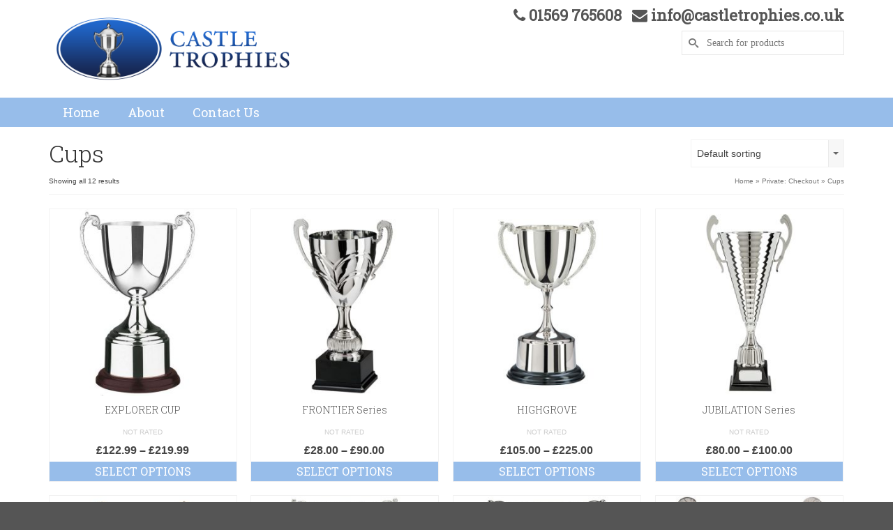

--- FILE ---
content_type: text/html; charset=UTF-8
request_url: https://www.castletrophies.co.uk/product-category/cups/
body_size: 101023
content:
<!DOCTYPE html>
<!--[if lt IE 7]>      <html class="no-js lt-ie9 lt-ie8 lt-ie7" lang="en-GB" itemscope="itemscope" itemtype="http://schema.org/WebPage"> <![endif]-->
<!--[if IE 7]>         <html class="no-js lt-ie9 lt-ie8" lang="en-GB" itemscope="itemscope" itemtype="http://schema.org/WebPage"> <![endif]-->
<!--[if IE 8]>         <html class="no-js lt-ie9" lang="en-GB" itemscope="itemscope" itemtype="http://schema.org/WebPage"> <![endif]-->
<!--[if gt IE 8]><!--> <html class="no-js" lang="en-GB" itemscope="itemscope" itemtype="http://schema.org/WebPage" > <!--<![endif]-->
<head>
  <meta charset="UTF-8">
  <meta name="viewport" content="width=device-width, initial-scale=1.0">
  <meta http-equiv="X-UA-Compatible" content="IE=edge">
  <script type="text/template" id="tmpl-tc-cart-options-popup">
    <div class='header'>
        <h3>{{{ data.title }}}</h3>
    </div>
    <div id='{{{ data.id }}}' class='float_editbox'>{{{ data.html }}}</div>
    <div class='footer'>
        <div class='inner'>
            <span class='tm-button button button-secondary button-large details_cancel'>{{{ data.close }}}</span>
        </div>
    </div>
</script>
<script type="text/template" id="tmpl-tc-lightbox">
    <div class="tc-lightbox-wrap">
        <span class="tc-lightbox-button tcfa tcfa-search tc-transition tcinit"></span>
    </div>
</script>
<script type="text/template" id="tmpl-tc-lightbox-zoom">
    <span class="tc-lightbox-button-close tcfa tcfa-close"></span>
    {{{ data.img }}}
</script>
<script type="text/template" id="tmpl-tc-final-totals">
    <dl class="tm-extra-product-options-totals tm-custom-price-totals">
        <# if (data.show_unit_price==true){ #>            <dt class="tm-unit-price">{{{ data.unit_price }}}</dt>
            <dd class="tm-unit-price">
                <span class="price amount options">{{{ data.formatted_unit_price }}}</span>
            </dd>        <# } #>
        <# if (data.show_options_total==true){ #>            <dt class="tm-options-totals">{{{ data.options_total }}}</dt>
            <dd class="tm-options-totals">
                <span class="price amount options">{{{ data.formatted_options_total }}}</span>
            </dd>        <# } #>
        <# if (data.show_fees_total==true){ #>            <dt class="tm-fee-totals">{{{ data.fees_total }}}</dt>
            <dd class="tm-fee-totals">
                <span class="price amount fees">{{{ data.formatted_fees_total }}}</span>
            </dd>        <# } #>
        <# if (data.show_extra_fee==true){ #>            <dt class="tm-extra-fee">{{{ data.extra_fee }}}</dt>
            <dd class="tm-extra-fee">
                <span class="price amount options extra-fee">{{{ data.formatted_extra_fee }}}</span>
            </dd>        <# } #>
        <# if (data.show_final_total==true){ #>            <dt class="tm-final-totals">{{{ data.final_total }}}</dt>
            <dd class="tm-final-totals">
                <span class="price amount final">{{{ data.formatted_final_total }}}</span>
            </dd>        <# } #>
        <# if (data.show_sign_up_fee==true){ #>            <dt class="tm-subscription-fee">{{{ data.sign_up_fee }}}</dt>
            <dd class="tm-subscription-fee">
                <span class="price amount subscription-fee">{{{ data.formatted_subscription_fee_total }}}</span>
            </dd>        <# } #>
    </dl>
</script>
<script type="text/template" id="tmpl-tc-price">
    <span class="amount">{{{ data.price.price }}}</span>
</script>
<script type="text/template" id="tmpl-tc-sale-price">
    <del>
        <span class="tc-original-price amount">{{{ data.price.original_price }}}</span>
    </del>
    <ins>
        <span class="amount">{{{ data.price.price }}}</span>
    </ins>
</script>
<script type="text/template" id="tmpl-tc-section-pop-link">
    <div id="tm-section-pop-up" class="tm-extra-product-options flasho tm_wrapper tm-section-pop-up single tm-animated appear">
        <div class='header'><h3>{{{ data.title }}}</h3></div>
        <div class="float_editbox" id="temp_for_floatbox_insert"></div>
        <div class='footer'>
            <div class='inner'>
                <span class='tm-button button button-secondary button-large details_cancel'>{{{ data.close }}}</span>
            </div>
        </div>
    </div>
</script>
<script type="text/template" id="tmpl-tc-floating-box-nks"><# if (data.values.length) {#>
    {{{ data.html_before }}}
    <div class="tc-row tm-fb-labels">
        <span class="tc-cell tc-col-3 tm-fb-title">{{{ data.option_label }}}</span>
        <span class="tc-cell tc-col-3 tm-fb-value">{{{ data.option_value }}}</span>
        <span class="tc-cell tc-col-3 tm-fb-quantity">{{{ data.option__qty }}}</span>
        <span class="tc-cell tc-col-3 tm-fb-price">{{{ data.option_lpric }}}</span>
    </div>
    <# for (var i = 0; i < data.values.length; i++) { #>
    <# if (data.values[i].label_show=='' || data.values[i].value_show=='') {#>
        <div class="tc-row">
            <# if (data.values[i].label_show=='') {#>
                <span class="tc-cell tc-col-3 tm-fb-title">{{{ data.values[i].title }}}</span>
                <# } #>
                    <# if (data.values[i].value_show=='') {#>
                        <span class="tc-cell tc-col-3 tm-fb-value">{{{ data.values[i].value }}}</span>
                        <# } #>
                            <span class="tc-cell tc-col-3 tm-fb-quantity">{{{ data.values[i].quantity }}}</span>
                            <span class="tc-cell tc-col-3 tm-fb-price">{{{ data.values[i].price }}}</span>
        </div>
        <# } #>
            <# } #>
                {{{ data.html_after }}}
                {{{ data.totals }}}
                <# }#></script>
<script type="text/template" id="tmpl-tc-floating-box"><# if (data.values.length) {#>
    {{{ data.html_before }}}
    <dl class="tm-fb">
        <# for (var i = 0; i < data.values.length; i++) { #>
        <# if (data.values[i].label_show=='') {#>
            <dt class="tm-fb-title">{{{ data.values[i].title }}}</dt>
            <# } #>
                <# if (data.values[i].value_show=='') {#>
                    <dd class="tm-fb-value">{{{ data.values[i].value }}}</dd>
                    <# } #>
                        <# } #>
    </dl>
    {{{ data.html_after }}}
    {{{ data.totals }}}
    <# }#></script>
<script type="text/template" id="tmpl-tc-chars-remanining">
    <span class="tc-chars">
		<span class="tc-chars-remanining">{{{ data.maxlength }}}</span>
		<span class="tc-remaining"> {{{ data.characters_remaining }}}</span>
	</span>
</script>
<script class="tm-hidden" type="text/template" id="tmpl-tc-formatted-price"><span class="woocommerce-Price-amount amount"><bdi><span class="woocommerce-Price-currencySymbol">&pound;</span>{{{ data.price }}}</bdi></span></script>
<script type="text/template" id="tmpl-tc-upload-messages">
    <div class="header">
        <h3>{{{ data.title }}}</h3>
    </div>
    <div class="float_editbox" id="temp_for_floatbox_insert">
        <div class="tc-upload-messages">
            <div class="tc-upload-message">{{{ data.message }}}</div>
            <# for (var i in data.files) {
                    if (data.files.hasOwnProperty(i)) {#>
                <div class="tc-upload-files">{{{ data.files[i] }}}</div>
                <# }
                        }#>
        </div>
    </div>
    <div class="footer">
        <div class="inner">
            &nbsp;
        </div>
    </div>
</script><meta name='robots' content='index, follow, max-image-preview:large, max-snippet:-1, max-video-preview:-1' />

	<!-- This site is optimized with the Yoast SEO plugin v21.1 - https://yoast.com/wordpress/plugins/seo/ -->
	<title>Cups Archives - Castle Trophies for Sports Trophies Medals and Engraving</title>
	<link rel="canonical" href="https://www.castletrophies.co.uk/product-category/cups/" />
	<meta property="og:locale" content="en_GB" />
	<meta property="og:type" content="article" />
	<meta property="og:title" content="Cups Archives - Castle Trophies for Sports Trophies Medals and Engraving" />
	<meta property="og:url" content="https://www.castletrophies.co.uk/product-category/cups/" />
	<meta property="og:site_name" content="Castle Trophies for Sports Trophies Medals and Engraving" />
	<meta name="twitter:card" content="summary_large_image" />
	<script type="application/ld+json" class="yoast-schema-graph">{"@context":"https://schema.org","@graph":[{"@type":"CollectionPage","@id":"https://www.castletrophies.co.uk/product-category/cups/","url":"https://www.castletrophies.co.uk/product-category/cups/","name":"Cups Archives - Castle Trophies for Sports Trophies Medals and Engraving","isPartOf":{"@id":"https://www.castletrophies.co.uk/#website"},"primaryImageOfPage":{"@id":"https://www.castletrophies.co.uk/product-category/cups/#primaryimage"},"image":{"@id":"https://www.castletrophies.co.uk/product-category/cups/#primaryimage"},"thumbnailUrl":"https://www.castletrophies.co.uk/wp-content/uploads/J106A.jpg","breadcrumb":{"@id":"https://www.castletrophies.co.uk/product-category/cups/#breadcrumb"},"inLanguage":"en-GB"},{"@type":"ImageObject","inLanguage":"en-GB","@id":"https://www.castletrophies.co.uk/product-category/cups/#primaryimage","url":"https://www.castletrophies.co.uk/wp-content/uploads/J106A.jpg","contentUrl":"https://www.castletrophies.co.uk/wp-content/uploads/J106A.jpg","width":800,"height":800},{"@type":"BreadcrumbList","@id":"https://www.castletrophies.co.uk/product-category/cups/#breadcrumb","itemListElement":[{"@type":"ListItem","position":1,"name":"Home","item":"https://www.castletrophies.co.uk/"},{"@type":"ListItem","position":2,"name":"Cups"}]},{"@type":"WebSite","@id":"https://www.castletrophies.co.uk/#website","url":"https://www.castletrophies.co.uk/","name":"Castle Trophies for Sports Trophies Medals and Engraving","description":"","potentialAction":[{"@type":"SearchAction","target":{"@type":"EntryPoint","urlTemplate":"https://www.castletrophies.co.uk/?s={search_term_string}"},"query-input":"required name=search_term_string"}],"inLanguage":"en-GB"}]}</script>
	<!-- / Yoast SEO plugin. -->


<link rel='dns-prefetch' href='//www.castletrophies.co.uk' />
<link rel='dns-prefetch' href='//maxcdn.bootstrapcdn.com' />
<link rel='dns-prefetch' href='//fonts.googleapis.com' />
<link rel="alternate" type="application/rss+xml" title="Castle Trophies for Sports Trophies Medals and Engraving &raquo; Feed" href="https://www.castletrophies.co.uk/feed/" />
<link rel="alternate" type="application/rss+xml" title="Castle Trophies for Sports Trophies Medals and Engraving &raquo; Comments Feed" href="https://www.castletrophies.co.uk/comments/feed/" />
<link rel="alternate" type="application/rss+xml" title="Castle Trophies for Sports Trophies Medals and Engraving &raquo; Cups Category Feed" href="https://www.castletrophies.co.uk/product-category/cups/feed/" />
<link rel="shortcut icon" type="image/x-icon" href="https://www.castletrophies.co.uk/wp-content/uploads/favicon.png" /><script type="text/javascript">
window._wpemojiSettings = {"baseUrl":"https:\/\/s.w.org\/images\/core\/emoji\/14.0.0\/72x72\/","ext":".png","svgUrl":"https:\/\/s.w.org\/images\/core\/emoji\/14.0.0\/svg\/","svgExt":".svg","source":{"concatemoji":"https:\/\/www.castletrophies.co.uk\/wp-includes\/js\/wp-emoji-release.min.js?ver=6.1.9"}};
/*! This file is auto-generated */
!function(e,a,t){var n,r,o,i=a.createElement("canvas"),p=i.getContext&&i.getContext("2d");function s(e,t){var a=String.fromCharCode,e=(p.clearRect(0,0,i.width,i.height),p.fillText(a.apply(this,e),0,0),i.toDataURL());return p.clearRect(0,0,i.width,i.height),p.fillText(a.apply(this,t),0,0),e===i.toDataURL()}function c(e){var t=a.createElement("script");t.src=e,t.defer=t.type="text/javascript",a.getElementsByTagName("head")[0].appendChild(t)}for(o=Array("flag","emoji"),t.supports={everything:!0,everythingExceptFlag:!0},r=0;r<o.length;r++)t.supports[o[r]]=function(e){if(p&&p.fillText)switch(p.textBaseline="top",p.font="600 32px Arial",e){case"flag":return s([127987,65039,8205,9895,65039],[127987,65039,8203,9895,65039])?!1:!s([55356,56826,55356,56819],[55356,56826,8203,55356,56819])&&!s([55356,57332,56128,56423,56128,56418,56128,56421,56128,56430,56128,56423,56128,56447],[55356,57332,8203,56128,56423,8203,56128,56418,8203,56128,56421,8203,56128,56430,8203,56128,56423,8203,56128,56447]);case"emoji":return!s([129777,127995,8205,129778,127999],[129777,127995,8203,129778,127999])}return!1}(o[r]),t.supports.everything=t.supports.everything&&t.supports[o[r]],"flag"!==o[r]&&(t.supports.everythingExceptFlag=t.supports.everythingExceptFlag&&t.supports[o[r]]);t.supports.everythingExceptFlag=t.supports.everythingExceptFlag&&!t.supports.flag,t.DOMReady=!1,t.readyCallback=function(){t.DOMReady=!0},t.supports.everything||(n=function(){t.readyCallback()},a.addEventListener?(a.addEventListener("DOMContentLoaded",n,!1),e.addEventListener("load",n,!1)):(e.attachEvent("onload",n),a.attachEvent("onreadystatechange",function(){"complete"===a.readyState&&t.readyCallback()})),(e=t.source||{}).concatemoji?c(e.concatemoji):e.wpemoji&&e.twemoji&&(c(e.twemoji),c(e.wpemoji)))}(window,document,window._wpemojiSettings);
</script>
<style type="text/css">
img.wp-smiley,
img.emoji {
	display: inline !important;
	border: none !important;
	box-shadow: none !important;
	height: 1em !important;
	width: 1em !important;
	margin: 0 0.07em !important;
	vertical-align: -0.1em !important;
	background: none !important;
	padding: 0 !important;
}
</style>
	<link rel='stylesheet' id='tc-epo-css-css' href='https://www.castletrophies.co.uk/wp-content/plugins/woocommerce-tm-extra-product-options/assets/css/epo.min.css?ver=4.6.5' type='text/css' media='all' />
<link rel='stylesheet' id='wp-block-library-css' href='https://www.castletrophies.co.uk/wp-includes/css/dist/block-library/style.min.css?ver=6.1.9' type='text/css' media='all' />
<link rel='stylesheet' id='wc-blocks-vendors-style-css' href='https://www.castletrophies.co.uk/wp-content/plugins/woocommerce/packages/woocommerce-blocks/build/wc-blocks-vendors-style.css?ver=9.4.3' type='text/css' media='all' />
<link rel='stylesheet' id='wc-blocks-style-css' href='https://www.castletrophies.co.uk/wp-content/plugins/woocommerce/packages/woocommerce-blocks/build/wc-blocks-style.css?ver=9.4.3' type='text/css' media='all' />
<link rel='stylesheet' id='classic-theme-styles-css' href='https://www.castletrophies.co.uk/wp-includes/css/classic-themes.min.css?ver=1' type='text/css' media='all' />
<style id='global-styles-inline-css' type='text/css'>
body{--wp--preset--color--black: #000000;--wp--preset--color--cyan-bluish-gray: #abb8c3;--wp--preset--color--white: #ffffff;--wp--preset--color--pale-pink: #f78da7;--wp--preset--color--vivid-red: #cf2e2e;--wp--preset--color--luminous-vivid-orange: #ff6900;--wp--preset--color--luminous-vivid-amber: #fcb900;--wp--preset--color--light-green-cyan: #7bdcb5;--wp--preset--color--vivid-green-cyan: #00d084;--wp--preset--color--pale-cyan-blue: #8ed1fc;--wp--preset--color--vivid-cyan-blue: #0693e3;--wp--preset--color--vivid-purple: #9b51e0;--wp--preset--gradient--vivid-cyan-blue-to-vivid-purple: linear-gradient(135deg,rgba(6,147,227,1) 0%,rgb(155,81,224) 100%);--wp--preset--gradient--light-green-cyan-to-vivid-green-cyan: linear-gradient(135deg,rgb(122,220,180) 0%,rgb(0,208,130) 100%);--wp--preset--gradient--luminous-vivid-amber-to-luminous-vivid-orange: linear-gradient(135deg,rgba(252,185,0,1) 0%,rgba(255,105,0,1) 100%);--wp--preset--gradient--luminous-vivid-orange-to-vivid-red: linear-gradient(135deg,rgba(255,105,0,1) 0%,rgb(207,46,46) 100%);--wp--preset--gradient--very-light-gray-to-cyan-bluish-gray: linear-gradient(135deg,rgb(238,238,238) 0%,rgb(169,184,195) 100%);--wp--preset--gradient--cool-to-warm-spectrum: linear-gradient(135deg,rgb(74,234,220) 0%,rgb(151,120,209) 20%,rgb(207,42,186) 40%,rgb(238,44,130) 60%,rgb(251,105,98) 80%,rgb(254,248,76) 100%);--wp--preset--gradient--blush-light-purple: linear-gradient(135deg,rgb(255,206,236) 0%,rgb(152,150,240) 100%);--wp--preset--gradient--blush-bordeaux: linear-gradient(135deg,rgb(254,205,165) 0%,rgb(254,45,45) 50%,rgb(107,0,62) 100%);--wp--preset--gradient--luminous-dusk: linear-gradient(135deg,rgb(255,203,112) 0%,rgb(199,81,192) 50%,rgb(65,88,208) 100%);--wp--preset--gradient--pale-ocean: linear-gradient(135deg,rgb(255,245,203) 0%,rgb(182,227,212) 50%,rgb(51,167,181) 100%);--wp--preset--gradient--electric-grass: linear-gradient(135deg,rgb(202,248,128) 0%,rgb(113,206,126) 100%);--wp--preset--gradient--midnight: linear-gradient(135deg,rgb(2,3,129) 0%,rgb(40,116,252) 100%);--wp--preset--duotone--dark-grayscale: url('#wp-duotone-dark-grayscale');--wp--preset--duotone--grayscale: url('#wp-duotone-grayscale');--wp--preset--duotone--purple-yellow: url('#wp-duotone-purple-yellow');--wp--preset--duotone--blue-red: url('#wp-duotone-blue-red');--wp--preset--duotone--midnight: url('#wp-duotone-midnight');--wp--preset--duotone--magenta-yellow: url('#wp-duotone-magenta-yellow');--wp--preset--duotone--purple-green: url('#wp-duotone-purple-green');--wp--preset--duotone--blue-orange: url('#wp-duotone-blue-orange');--wp--preset--font-size--small: 13px;--wp--preset--font-size--medium: 20px;--wp--preset--font-size--large: 36px;--wp--preset--font-size--x-large: 42px;--wp--preset--spacing--20: 0.44rem;--wp--preset--spacing--30: 0.67rem;--wp--preset--spacing--40: 1rem;--wp--preset--spacing--50: 1.5rem;--wp--preset--spacing--60: 2.25rem;--wp--preset--spacing--70: 3.38rem;--wp--preset--spacing--80: 5.06rem;}:where(.is-layout-flex){gap: 0.5em;}body .is-layout-flow > .alignleft{float: left;margin-inline-start: 0;margin-inline-end: 2em;}body .is-layout-flow > .alignright{float: right;margin-inline-start: 2em;margin-inline-end: 0;}body .is-layout-flow > .aligncenter{margin-left: auto !important;margin-right: auto !important;}body .is-layout-constrained > .alignleft{float: left;margin-inline-start: 0;margin-inline-end: 2em;}body .is-layout-constrained > .alignright{float: right;margin-inline-start: 2em;margin-inline-end: 0;}body .is-layout-constrained > .aligncenter{margin-left: auto !important;margin-right: auto !important;}body .is-layout-constrained > :where(:not(.alignleft):not(.alignright):not(.alignfull)){max-width: var(--wp--style--global--content-size);margin-left: auto !important;margin-right: auto !important;}body .is-layout-constrained > .alignwide{max-width: var(--wp--style--global--wide-size);}body .is-layout-flex{display: flex;}body .is-layout-flex{flex-wrap: wrap;align-items: center;}body .is-layout-flex > *{margin: 0;}:where(.wp-block-columns.is-layout-flex){gap: 2em;}.has-black-color{color: var(--wp--preset--color--black) !important;}.has-cyan-bluish-gray-color{color: var(--wp--preset--color--cyan-bluish-gray) !important;}.has-white-color{color: var(--wp--preset--color--white) !important;}.has-pale-pink-color{color: var(--wp--preset--color--pale-pink) !important;}.has-vivid-red-color{color: var(--wp--preset--color--vivid-red) !important;}.has-luminous-vivid-orange-color{color: var(--wp--preset--color--luminous-vivid-orange) !important;}.has-luminous-vivid-amber-color{color: var(--wp--preset--color--luminous-vivid-amber) !important;}.has-light-green-cyan-color{color: var(--wp--preset--color--light-green-cyan) !important;}.has-vivid-green-cyan-color{color: var(--wp--preset--color--vivid-green-cyan) !important;}.has-pale-cyan-blue-color{color: var(--wp--preset--color--pale-cyan-blue) !important;}.has-vivid-cyan-blue-color{color: var(--wp--preset--color--vivid-cyan-blue) !important;}.has-vivid-purple-color{color: var(--wp--preset--color--vivid-purple) !important;}.has-black-background-color{background-color: var(--wp--preset--color--black) !important;}.has-cyan-bluish-gray-background-color{background-color: var(--wp--preset--color--cyan-bluish-gray) !important;}.has-white-background-color{background-color: var(--wp--preset--color--white) !important;}.has-pale-pink-background-color{background-color: var(--wp--preset--color--pale-pink) !important;}.has-vivid-red-background-color{background-color: var(--wp--preset--color--vivid-red) !important;}.has-luminous-vivid-orange-background-color{background-color: var(--wp--preset--color--luminous-vivid-orange) !important;}.has-luminous-vivid-amber-background-color{background-color: var(--wp--preset--color--luminous-vivid-amber) !important;}.has-light-green-cyan-background-color{background-color: var(--wp--preset--color--light-green-cyan) !important;}.has-vivid-green-cyan-background-color{background-color: var(--wp--preset--color--vivid-green-cyan) !important;}.has-pale-cyan-blue-background-color{background-color: var(--wp--preset--color--pale-cyan-blue) !important;}.has-vivid-cyan-blue-background-color{background-color: var(--wp--preset--color--vivid-cyan-blue) !important;}.has-vivid-purple-background-color{background-color: var(--wp--preset--color--vivid-purple) !important;}.has-black-border-color{border-color: var(--wp--preset--color--black) !important;}.has-cyan-bluish-gray-border-color{border-color: var(--wp--preset--color--cyan-bluish-gray) !important;}.has-white-border-color{border-color: var(--wp--preset--color--white) !important;}.has-pale-pink-border-color{border-color: var(--wp--preset--color--pale-pink) !important;}.has-vivid-red-border-color{border-color: var(--wp--preset--color--vivid-red) !important;}.has-luminous-vivid-orange-border-color{border-color: var(--wp--preset--color--luminous-vivid-orange) !important;}.has-luminous-vivid-amber-border-color{border-color: var(--wp--preset--color--luminous-vivid-amber) !important;}.has-light-green-cyan-border-color{border-color: var(--wp--preset--color--light-green-cyan) !important;}.has-vivid-green-cyan-border-color{border-color: var(--wp--preset--color--vivid-green-cyan) !important;}.has-pale-cyan-blue-border-color{border-color: var(--wp--preset--color--pale-cyan-blue) !important;}.has-vivid-cyan-blue-border-color{border-color: var(--wp--preset--color--vivid-cyan-blue) !important;}.has-vivid-purple-border-color{border-color: var(--wp--preset--color--vivid-purple) !important;}.has-vivid-cyan-blue-to-vivid-purple-gradient-background{background: var(--wp--preset--gradient--vivid-cyan-blue-to-vivid-purple) !important;}.has-light-green-cyan-to-vivid-green-cyan-gradient-background{background: var(--wp--preset--gradient--light-green-cyan-to-vivid-green-cyan) !important;}.has-luminous-vivid-amber-to-luminous-vivid-orange-gradient-background{background: var(--wp--preset--gradient--luminous-vivid-amber-to-luminous-vivid-orange) !important;}.has-luminous-vivid-orange-to-vivid-red-gradient-background{background: var(--wp--preset--gradient--luminous-vivid-orange-to-vivid-red) !important;}.has-very-light-gray-to-cyan-bluish-gray-gradient-background{background: var(--wp--preset--gradient--very-light-gray-to-cyan-bluish-gray) !important;}.has-cool-to-warm-spectrum-gradient-background{background: var(--wp--preset--gradient--cool-to-warm-spectrum) !important;}.has-blush-light-purple-gradient-background{background: var(--wp--preset--gradient--blush-light-purple) !important;}.has-blush-bordeaux-gradient-background{background: var(--wp--preset--gradient--blush-bordeaux) !important;}.has-luminous-dusk-gradient-background{background: var(--wp--preset--gradient--luminous-dusk) !important;}.has-pale-ocean-gradient-background{background: var(--wp--preset--gradient--pale-ocean) !important;}.has-electric-grass-gradient-background{background: var(--wp--preset--gradient--electric-grass) !important;}.has-midnight-gradient-background{background: var(--wp--preset--gradient--midnight) !important;}.has-small-font-size{font-size: var(--wp--preset--font-size--small) !important;}.has-medium-font-size{font-size: var(--wp--preset--font-size--medium) !important;}.has-large-font-size{font-size: var(--wp--preset--font-size--large) !important;}.has-x-large-font-size{font-size: var(--wp--preset--font-size--x-large) !important;}
.wp-block-navigation a:where(:not(.wp-element-button)){color: inherit;}
:where(.wp-block-columns.is-layout-flex){gap: 2em;}
.wp-block-pullquote{font-size: 1.5em;line-height: 1.6;}
</style>
<link rel='stylesheet' id='font-awesome-four-css' href='https://www.castletrophies.co.uk/wp-content/plugins/font-awesome-4-menus/css/font-awesome.min.css?ver=4.7.0' type='text/css' media='all' />
<link rel='stylesheet' id='rs-plugin-settings-css' href='https://www.castletrophies.co.uk/wp-content/plugins/revslider/public/assets/css/settings.css?ver=5.1.3' type='text/css' media='all' />
<style id='rs-plugin-settings-inline-css' type='text/css'>
#rs-demo-id {}
</style>
<style id='woocommerce-inline-inline-css' type='text/css'>
.woocommerce form .form-row .required { visibility: visible; }
</style>
<link rel='stylesheet' id='cff-css' href='https://www.castletrophies.co.uk/wp-content/plugins/custom-facebook-feed/assets/css/cff-style.min.css?ver=4.3.4' type='text/css' media='all' />
<link rel='stylesheet' id='sb-font-awesome-css' href='https://maxcdn.bootstrapcdn.com/font-awesome/4.7.0/css/font-awesome.min.css?ver=6.1.9' type='text/css' media='all' />
<link rel='stylesheet' id='cj-frontend-css-css' href='https://www.castletrophies.co.uk/wp-content/plugins/cj-membership-modules/framework/assets/frontend/css/cj-global.css?ver=1.6.7' type='text/css' media='screen' />
<link rel='stylesheet' id='kadence_slider_css-css' href='https://www.castletrophies.co.uk/wp-content/plugins/kadence-slider/css/kad-slider.css?ver=104' type='text/css' media='all' />
<link rel='stylesheet' id='jquery-magnific-popup-css' href='https://www.castletrophies.co.uk/wp-content/plugins/cyclone-slider-pro/libs/magnific-popup/magnific-popup.css?ver=2.10.4' type='text/css' media='all' />
<link rel='stylesheet' id='cyclone-template-style-dark-css' href='https://www.castletrophies.co.uk/wp-content/plugins/cyclone-slider-pro/templates/dark/style.css?ver=2.10.4' type='text/css' media='all' />
<link rel='stylesheet' id='cyclone-template-style-default-css' href='https://www.castletrophies.co.uk/wp-content/plugins/cyclone-slider-pro/templates/default/style.css?ver=2.10.4' type='text/css' media='all' />
<link rel='stylesheet' id='cyclone-template-style-galleria-css' href='https://www.castletrophies.co.uk/wp-content/plugins/cyclone-slider-pro/templates/galleria/style.css?ver=2.10.4' type='text/css' media='all' />
<link rel='stylesheet' id='cyclone-template-style-standard-css' href='https://www.castletrophies.co.uk/wp-content/plugins/cyclone-slider-pro/templates/standard/style.css?ver=2.10.4' type='text/css' media='all' />
<link rel='stylesheet' id='cyclone-template-style-text-css' href='https://www.castletrophies.co.uk/wp-content/plugins/cyclone-slider-pro/templates/text/style.css?ver=2.10.4' type='text/css' media='all' />
<link rel='stylesheet' id='cyclone-template-style-thumbnails-css' href='https://www.castletrophies.co.uk/wp-content/plugins/cyclone-slider-pro/templates/thumbnails/style.css?ver=2.10.4' type='text/css' media='all' />
<link rel='stylesheet' id='kadence_app-css' href='https://www.castletrophies.co.uk/wp-content/themes/virtue_premium/assets/css/virtue.css?ver=336' type='text/css' media='all' />
<link rel='stylesheet' id='virtue_skin-css' href='https://www.castletrophies.co.uk/wp-content/themes/virtue_premium/assets/css/skins/sky.css' type='text/css' media='all' />
<link rel='stylesheet' id='redux-google-fonts-virtue_premium-css' href='https://fonts.googleapis.com/css?family=Roboto+Slab%3A400%2C300&#038;subset=latin&#038;ver=1711470935' type='text/css' media='all' />
<link rel='stylesheet' id='font-awesome-css' href='https://www.castletrophies.co.uk/wp-content/plugins/yith-woocommerce-zoom-magnifier/plugin-fw/assets/fonts/font-awesome/font-awesome.min.css?ver=4.7.0' type='text/css' media='all' />
<style id='font-awesome-inline-css' type='text/css'>
[data-font="FontAwesome"]:before {font-family: 'FontAwesome' !important;content: attr(data-icon) !important;speak: none !important;font-weight: normal !important;font-variant: normal !important;text-transform: none !important;line-height: 1 !important;font-style: normal !important;-webkit-font-smoothing: antialiased !important;-moz-osx-font-smoothing: grayscale !important;}
</style>
<link rel='stylesheet' id='cjfm-css' href='https://www.castletrophies.co.uk/wp-content/plugins/cj-membership-modules/assets/css/cjfm.css?ver=1.6.7' type='text/css' media='' />
<link rel='stylesheet' id='cjfm-jquery-ui-css' href='https://www.castletrophies.co.uk/wp-content/plugins/cj-membership-modules/framework/assets/admin/helpers/jquery-ui/css/smoothness/jquery-ui.min.css?ver=1.6.7' type='text/css' media='' />
<link rel='stylesheet' id='cjfm_custom_css-css' href='https://www.castletrophies.co.uk/wp-content/plugins/cj-membership-modules/cjfm-custom.css?ver=1.6.7' type='text/css' media='' />
<script type="text/template" id="tmpl-variation-template">
	<div class="woocommerce-variation-description">{{{ data.variation.variation_description }}}</div>
	<div class="woocommerce-variation-price">{{{ data.variation.price_html }}}</div>
	<div class="woocommerce-variation-availability">{{{ data.variation.availability_html }}}</div>
</script>
<script type="text/template" id="tmpl-unavailable-variation-template">
	<p>Sorry, this product is unavailable. Please choose a different combination.</p>
</script>
<script type='text/javascript' src='https://www.castletrophies.co.uk/wp-includes/js/jquery/jquery.min.js?ver=3.6.1' id='jquery-core-js'></script>
<script type='text/javascript' src='https://www.castletrophies.co.uk/wp-includes/js/jquery/jquery-migrate.min.js?ver=3.3.2' id='jquery-migrate-js'></script>
<script type='text/javascript' src='https://www.castletrophies.co.uk/wp-includes/js/tinymce/tinymce.min.js?ver=49110-20201110' id='wp-tinymce-root-js'></script>
<script type='text/javascript' src='https://www.castletrophies.co.uk/wp-includes/js/tinymce/plugins/compat3x/plugin.min.js?ver=49110-20201110' id='wp-tinymce-js'></script>
<script type='text/javascript' src='https://www.castletrophies.co.uk/wp-content/plugins/revslider/public/assets/js/jquery.themepunch.tools.min.js?ver=5.1.3' id='tp-tools-js'></script>
<script type='text/javascript' src='https://www.castletrophies.co.uk/wp-content/plugins/revslider/public/assets/js/jquery.themepunch.revolution.min.js?ver=5.1.3' id='revmin-js'></script>
<script type='text/javascript' src='https://www.castletrophies.co.uk/wp-content/themes/virtue_premium/assets/js/vendor/modernizr-2.7.0.min.js' id='modernizr-js'></script>
<link rel="https://api.w.org/" href="https://www.castletrophies.co.uk/wp-json/" /><link rel="alternate" type="application/json" href="https://www.castletrophies.co.uk/wp-json/wp/v2/product_cat/65" /><link rel="EditURI" type="application/rsd+xml" title="RSD" href="https://www.castletrophies.co.uk/xmlrpc.php?rsd" />
<link rel="wlwmanifest" type="application/wlwmanifest+xml" href="https://www.castletrophies.co.uk/wp-includes/wlwmanifest.xml" />

<style type="text/css">.cjfm-pw-strength{display:none}</style><script type="text/javascript">var light_error = "The Image could not be loaded.", light_of = "%curr% of %total%", light_load = "Loading...";</script><style type="text/css">#logo {padding-top:20px;}#logo {padding-bottom:20px;}#logo {margin-left:0px;}#logo {margin-right:0px;}#nav-main, .nav-main {margin-top:30px;}#nav-main, .nav-main  {margin-bottom:20px;}.headerfont, .tp-caption, .yith-wcan-list li, .yith-wcan .yith-wcan-reset-navigation, ul.yith-wcan-label li a {font-family:Roboto Slab;} 
  .topbarmenu ul li {font-family:Roboto Slab;}
  #kadbreadcrumbs {font-family:Arial, Helvetica, sans-serif;}a:hover {color: #aba1a0;} .kad-btn-primary:hover, .login .form-row .button:hover, #payment #place_order:hover, .yith-wcan .yith-wcan-reset-navigation:hover, .widget_shopping_cart_content .checkout:hover,
.woocommerce-message .button:hover, #commentform .form-submit #submit:hover, .wpcf7 input.wpcf7-submit:hover, .track_order .button:hover, .widget_layered_nav_filters ul li a:hover, .cart_totals .checkout-button:hover,.shipping-calculator-form .button:hover,
.widget_layered_nav ul li.chosen a:hover, .shop_table .actions input[type=submit].checkout-button:hover, #kad-head-cart-popup a.button.checkout:hover, .order-actions .button:hover, input[type="submit"].button:hover, .product_item.hidetheaction:hover .kad_add_to_cart, .post-password-form input[type="submit"]:hover {background: #aba1a0;}.home-message:hover {background-color:#aba1a0; background-color: rgba(171, 161, 160, 0.6);}
  nav.woocommerce-pagination ul li a:hover, .wp-pagenavi a:hover, .panel-heading .accordion-toggle, .variations .kad_radio_variations label:hover, .variations .kad_radio_variations label.selectedValue {border-color: #aba1a0;}
  a, a:focus, #nav-main ul.sf-menu ul li a:hover, .product_price ins .amount, .price ins .amount, .color_primary, .primary-color, #logo a.brand, #nav-main ul.sf-menu a:hover,
  .woocommerce-message:before, .woocommerce-info:before, #nav-second ul.sf-menu a:hover, .footerclass a:hover, .posttags a:hover, .subhead a:hover, .nav-trigger-case:hover .kad-menu-name, 
  .nav-trigger-case:hover .kad-navbtn, #kadbreadcrumbs a:hover, #wp-calendar a, .testimonialbox .kadtestimoniallink:hover, .star-rating {color: #aba1a0;}
.widget_price_filter .ui-slider .ui-slider-handle, .product_item .kad_add_to_cart:hover, .product_item.hidetheaction:hover .kad_add_to_cart:hover, .kad-btn-primary, html .woocommerce-page .widget_layered_nav ul.yith-wcan-label li a:hover, html .woocommerce-page .widget_layered_nav ul.yith-wcan-label li.chosen a,
.product-category.grid_item a:hover h5, .woocommerce-message .button, .widget_layered_nav_filters ul li a, .widget_layered_nav ul li.chosen a, .track_order .button, .wpcf7 input.wpcf7-submit, .yith-wcan .yith-wcan-reset-navigation,
#containerfooter .menu li a:hover, .bg_primary, .portfolionav a:hover, .home-iconmenu a:hover, .home-iconmenu .home-icon-item:hover, p.demo_store, .topclass, #commentform .form-submit #submit, .kad-hover-bg-primary:hover, .widget_shopping_cart_content .checkout,
.login .form-row .button, .post-password-form input[type="submit"], .menu-cart-btn .kt-cart-total, #kad-head-cart-popup a.button.checkout, .kad-post-navigation .kad-previous-link a:hover, .kad-post-navigation .kad-next-link a:hover, .shipping-calculator-form .button, .cart_totals .checkout-button, .select2-results .select2-highlighted, .variations .kad_radio_variations label.selectedValue, #payment #place_order, .shop_table .actions input[type=submit].checkout-button, input[type="submit"].button, .order-actions .button, .productnav a:hover, .image_menu_hover_class {background: #aba1a0;}.topclass {background:#444444    ;}header .nav-trigger .nav-trigger-case {width: 100%; position: static; display:block;}input[type=number]::-webkit-inner-spin-button, input[type=number]::-webkit-outer-spin-button { -webkit-appearance: none; margin: 0; } input[type=number] {-moz-appearance: textfield;}.quantity input::-webkit-outer-spin-button,.quantity input::-webkit-inner-spin-button {display: none;}.product_item .product_details h5 {text-transform: none;}.product_item .product_details h5 {min-height:40px;}#nav-second ul.sf-menu>li {width:12.5%;}.kad-topbar-left, .kad-topbar-left .topbarmenu {float:right;} .kad-topbar-left .topbar_social, .kad-topbar-left .topbarmenu ul, .kad-topbar-left .kad-cart-total,.kad-topbar-right #topbar-search .form-search{float:left} #topbar #mobile-nav-trigger {float: left;}.kad-header-style-two .nav-main ul.sf-menu > li {width: 33.333333%;}.kad-hidepostauthortop, .postauthortop {display:none;}[class*="wp-image"] {-webkit-box-shadow: none;-moz-box-shadow: none;box-shadow: none;border:none;}[class*="wp-image"]:hover {-webkit-box-shadow: none;-moz-box-shadow: none;box-shadow: none;border:none;} .light-dropshaddow {-moz-box-shadow: none;-webkit-box-shadow: none;box-shadow: none;} header .nav-trigger .nav-trigger-case {width: auto;} .nav-trigger-case .kad-menu-name {display:none;} @media (max-width: 767px) {header .nav-trigger .nav-trigger-case {width: auto; top: 0; position: absolute;} #kad-mobile-nav {margin-top:50px;}}/* Header */
div.product .product_image {
border:0;
}
.page-header {
border-top: 0;
}
.revslider_home_hidetop {
margin-top: 0px;
}
.contentclass {
padding-top: 0px;
}
.topbarmenu ul li a {font-size:11px; padding: 4px 10px;}
.topbar-widget .virtue_social_widget a {
display: block;
float: left;
width: auto;
font-size: 11px;
text-align: center;
line-height: 10px;
padding: 4px 10px;
background: transparent;
margin-left: 0;
margin-bottom: 0;
color: #fff;
}
.topbar-widget .virtue_social_widget a i {
font-size:11px;
}
.widget_product_search {
margin-bottom: 20px;
}
.woocommerce widget_onsale {
margin-top:10px;
}
.woocommerce .products .star-rating {
margin: 3px auto 3px;
}
.boxi1 {
margin-bottom: 20px;
text-align: center;
padding: 15px 0 1px;
background: #f2f2f2;
}
.boxi1 div {
font-size: 28px;
}
.topbarmenu ul li a {
line-height:20px;
}
.image_menu_message h4 { font-size: 16px !important; }
.image_menu_message h5 { font-size: 14px !important; }
.home .panel-widget-style { box-shadow: 0px 0px 5px #333; }
.col-md-8.kad-header-widget form { float: right !important; }
.navclass { background: #97BDEA  !important; }
#nav-second ul.sf-menu>li>a { color: #fff !important; }
nav#nav-second{ text-align: center !important; }
ul#menu-second3 { display: inline !important; }
#nav-second ul.sf-menu>li {
    width: auto !important;
    padding: 0px 20px !important;
}
input#s {
    font-family: Calibri !important;
    font-size: 14px !important;
}
.tm-extra-product-options .tmcp-textfield.tm-epo-field {
    width: 100%  !important;
    max-width: 100%  !important;
    font-size: 16px  !important;
    font-family: Calibri  !important;
    padding: 5px 10px  !important;
    color: #ABA1A0  !important;
}
.tm-extra-product-options input.use_images:checked + label .radio_image, .tm-extra-product-options input.use_images:checked + label .checkbox_image {
    border-width: 0px  !important;
    -webkit-box-shadow: none  !important;
    -moz-box-shadow: none  !important;
    box-shadow: none  !important;
}
ul.tmcp-ul-wrap.tmcp-elements.tm-extra-product-options-radio.tm-element-ul-radio.element_0.use_images_containter {
    width: 30% !important;
    margin: 0 35% !important;
}
.product .kad_add_to_cart {
    background: #97BDEA !important;
    font-size: 13 !important;
}
.mapinfo { color: #000 !important; }
@media only screen 
  and (min-device-width: 320px) 
  and (max-device-width: 736px)
  and (-webkit-min-device-pixel-ratio: 2) {
.col-md-8.kad-header-widget { display: none !important; }
}
.myyy div i { float: none !important;
text-align: center; }
#containerfooter {
    padding-top: 20px;
}

.footerclass {
    background-image: url("https://www.castletrophies.co.uk/wp-content/uploads/bg1.jpg") !important;
background-color: #D8D8D8 !important;
}
footer span.product-title, footer p a, #containerfooter {
    color: #000 !important;
}
#containerfooter h3, #containerfooter {
    color: #000 !important;
}
#containerfooter .virtue_social_widget a {
    background: rgba(0,0,0,.5) ;
}
.footercredits p {
    font-size: 12px  !important;
}
.footercredits {
    color: #6A6A6A !important;
}
.tcol-md-3.tcol-sm-4.tcol-xs-4.tcol-ss-6.kad_product .grid_item{
    background-color: #eaf3dc;
}
.tcol-md-3.tcol-sm-4.tcol-xs-4.tcol-ss-6.kad_product img{
    padding: 10px !important;
}
.product_item a.product_item_link .kad-product-noflipper img {
    max-height: 268px !important;
}
.tcol-md-3.tcol-sm-4.tcol-xs-4.tcol-ss-6.kad_product .grid_item{
    padding: 10px!important;
}
.tcol-md-3.tcol-sm-4.tcol-xs-4.tcol-ss-6.kad_product img{
    background: #fff!important;
}
.product-category.grid_item a h5{
    background: none!important;
    font-size: 25px;
    text-align: center;
   position: relative;
    color: #333;
}
.product-category.grid_item a h5 .count{
    display: none;
}

.tm-extra-product-options-fields{
    background: #f4f4f4;
    padding: 10px;
}

.tm-description h3{
    text-align: center;
    background: #e1e1e1;
    margin: 5px 30px;
    font-size: 20px!important;
    font-weight: 400
}
.single_variation_wrap{
    background: #f4f4f4;
    margin-top: 30px;
    padding: 10px 20px 25px;
    text-align: center
}

div.product form.cart div.quantity{
    display: table!important;
    margin: 0px auto 10px!important;
    float: none!important;
}

div.product form.cart .variations{
    background: #f4f4f4
}

div.product form.cart .variations td.product_label{
   padding: 16px!important;
}

#content div.product form.cart .variations label {
    font-weight: 500!important;
    font-family: Roboto Slab!important;
    font-size: 18px!important;
    line-height: 23px;
    text-transform: initial;
    width: 86%;
    text-align: center;
}

div.product form.cart .variations td.value {
    padding: 13px!important;
}

div.product form.cart .variations td.product_label {
    width: 49%;
}

.kad_required{
    display: none!important;
}

td.product_label label{
    background: #e1e1e1;
    padding: 10px 2px 10px 1px;
    width: 100%!important;
}

div.product form.cart .variations {
    margin-bottom: 30px!important;
}

div.product form.cart .variations{
     width: 100%!important;
}  
#nav-main ul.sf-menu ul li a:hover, #nav-second ul.sf-menu ul li a:hover, .nav-main ul.sf-menu ul li a:hover{
     color: #6DA9F1!important;
}

#containerfooter .col-md-3, .span3{
    width: 30%!important;
    margin-right: 20px!important;
}
.topclass{
  display: none;
}
.product_item.hidetheaction .kad_add_to_cart {
    background: transparent;
    color: #FFFFFF!important;
}</style>	<noscript><style>.woocommerce-product-gallery{ opacity: 1 !important; }</style></noscript>
	<meta name="generator" content="Powered by Slider Revolution 5.1.3 - responsive, Mobile-Friendly Slider Plugin for WordPress with comfortable drag and drop interface." />
<!--[if lt IE 9]>
<script src="https://www.castletrophies.co.uk/wp-content/themes/virtue_premium/assets/js/vendor/respond.min.js"></script>
<![endif]-->
		<style type="text/css" id="wp-custom-css">
			/*
You can add your own CSS here.

Click the help icon above to learn more.
*/
		</style>
		<style type="text/css" title="dynamic-css" class="options-output">header #logo a.brand,.logofont{font-family:"Roboto Slab";line-height:40px;font-weight:400;font-style:normal;font-size:34px;}.kad_tagline{font-family:"Roboto Slab";font-weight:400;font-style:normal;}.product_item .product_details h5{font-family:"Roboto Slab";line-height:20px;font-weight:300;font-style:normal;font-size:14px;}h1{font-family:"Roboto Slab";line-height:40px;font-weight:300;font-style:normal;font-size:34px;}h2{font-family:"Roboto Slab";line-height:40px;font-weight:300;font-style:normal;font-size:28px;}h3{font-family:"Roboto Slab";line-height:40px;font-weight:300;font-style:normal;font-size:24px;}h4{font-family:"Roboto Slab";line-height:40px;font-weight:400;font-style:normal;font-size:22px;}h5{font-family:"Roboto Slab";line-height:24px;font-weight:400;font-style:normal;color:24px;font-size:18px;}body, .color_body, .sidebar a, .author-name a, .author-latestposts h5 a, .author-latestposts h5, 
.author-profile .author-occupation, .nav-tabs>li.active>a, .nav-tabs>li.active>a:hover, .nav-tabs>li.active>a:focus, .product_price, .product_details > .product_excerpt{font-family:Arial, Helvetica, sans-serif;line-height:20px;font-weight:400;font-style:normal;font-size:14px;}#nav-main ul.sf-menu a, .nav-main ul.sf-menu a{font-family:"Roboto Slab";line-height:18px;font-weight:400;font-style:normal;font-size:14px;}#nav-second ul.sf-menu a{font-family:"Roboto Slab";line-height:22px;font-weight:400;font-style:normal;font-size:18px;}.kad-nav-inner .kad-mnav, .kad-mobile-nav .kad-nav-inner li a,.nav-trigger-case{font-family:"Roboto Slab";line-height:20px;font-weight:400;font-style:normal;font-size:16px;}</style></head>
<body class="archive tax-product_cat term-cups term-65 theme-virtue_premium woocommerce woocommerce-page woocommerce-no-js wide notsticky not_ie" data-smooth-scrolling="0" data-smooth-scrolling-hide="0" data-jsselect="1" data-product-tab-scroll="0" data-animate="1" data-sticky="0">
<div id="wrapper" class="container">
  <!--[if lt IE 8]><div class="alert"> You are using an <strong>outdated</strong> browser. Please <a href="http://browsehappy.com/">upgrade your browser</a> to improve your experience.</div><![endif]-->

  <header id="kad-banner" class="banner headerclass" role="banner" data-header-shrink="0" data-mobile-sticky="0">
  <section id="topbar" class="topclass">
    <div class="container">
      <div class="row">
        <div class="col-md-6 col-sm-6 kad-topbar-left">
          <div class="topbarmenu clearfix">
          <ul id="menu-top3" class="sf-menu"><li  class="menu-register menu-item-953"><a href="https://www.castletrophies.co.uk/register/"><span>Register</span></a></li>
<li  class="menu-login menu-item-954"><a href="https://www.castletrophies.co.uk/login/"><span>Login</span></a></li>
<li  class="menu-profile menu-item-957"><a href="https://www.castletrophies.co.uk/profile/"><i class="logged-in-nav"></i><span>Profile</span></a></li>
<li  class="menu-logout menu-item-958"><a href="https://www.castletrophies.co.uk/logout/"><i class="logged-in-nav"></i><span>Logout</span></a></li>
</ul>                                            <ul class="kad-cart-total">
                      <li>
                      <a class="cart-contents" href="https://www.castletrophies.co.uk/cart/" title="View your shopping cart">
                          <i class="icon-basket" style="padding-right:5px;"></i> Your Cart <span class="kad-cart-dash">-</span> <span class="woocommerce-Price-amount amount"><bdi><span class="woocommerce-Price-currencySymbol">&pound;</span>0.00</bdi></span>                      </a>
                    </li>
                  </ul>
                          </div>
        </div><!-- close col-md-6 -->
        <div class="col-md-6 col-sm-6 kad-topbar-right">
          <div id="topbar-search" class="topbar-widget">
                    </div>
        </div> <!-- close col-md-6-->
      </div> <!-- Close Row -->
          </div> <!-- Close Container -->
  </section>  <div class="container">
    <div class="row">
          <div class="col-md-4 clearfix kad-header-left">
            <div id="logo" class="logocase">
              <a class="brand logofont" href="https://www.castletrophies.co.uk">
                        
                       <div id="thelogo"><img src="https://www.castletrophies.co.uk/wp-content/uploads/2015-12-2015-12-2_-_3-1.png" alt="Castle Trophies for Sports Trophies Medals and Engraving" class="kad-standard-logo" />
                                                 </div>               </a>
                          </div> <!-- Close #logo -->
          </div><!-- close col-md-4 -->
                        <div class="col-md-8 kad-header-widget"> 			<div class="textwidget"><h5 style="text-align: right;font-size: 22px;font-weight: 700;"><i class="fa fa-phone"></i> 01569 765608 &nbsp;&nbsp;<i class="fa fa-envelope"></i> info@castletrophies.co.uk</h5>
</div>
		<form role="search" method="get" id="searchform" class="form-search" action="https://www.castletrophies.co.uk/">
	<input type="text" value="" name="s" id="s" class="search-query" placeholder="Search for products" />
	<button type="submit" id="searchsubmit" class="search-icon"><i class="icon-search"></i></button>
	<input type="hidden" name="post_type" value="product" />
</form>              </div>
            </div>
          <div class="row"> 
                    <div class="col-md-12 kad-header-right">
                    </div> <!-- Close span7 -->       
    </div> <!-- Close Row -->
               <div id="mobile-nav-trigger" class="nav-trigger">
              <button class="nav-trigger-case collapsed mobileclass" data-toggle="collapse" rel="nofollow" data-target=".mobile_menu_collapse">
                <span class="kad-navbtn clearfix"><i class="icon-menu"></i></span>
                                <span class="kad-menu-name">Menu</span>
              </button>
            </div>
            <div id="kad-mobile-nav" class="kad-mobile-nav">
              <div class="kad-nav-inner mobileclass">
                <div id="mobile_menu_collapse" class="kad-nav-collapse collapse mobile_menu_collapse">
                  <ul id="menu-second3" class="kad-mnav"><li  class="menu-home menu-item-911"><a href="https://www.castletrophies.co.uk/"><span>Home</span></a></li>
<li  class="menu-about menu-item-885"><a title="Castle Trophies" href="https://www.castletrophies.co.uk/about/"><span>About</span></a></li>
<li  class="menu-contactus menu-item-909"><a href="https://www.castletrophies.co.uk/contact-us/"><span>Contact Us</span></a></li>
</ul>               </div>
            </div>
          </div>   
           
  </div> <!-- Close Container -->
      <section id="cat_nav" class="navclass">
    <div class="container">
     <nav id="nav-second" class="clearfix" role="navigation">
     <ul id="menu-second3-1" class="sf-menu"><li  class="menu-home menu-item-911"><a href="https://www.castletrophies.co.uk/"><span>Home</span></a></li>
<li  class="menu-about menu-item-885"><a title="Castle Trophies" href="https://www.castletrophies.co.uk/about/"><span>About</span></a></li>
<li  class="menu-contactus menu-item-909"><a href="https://www.castletrophies.co.uk/contact-us/"><span>Contact Us</span></a></li>
</ul>   </nav>
    </div><!--close container-->
    </section>
     
              </header>
  <div class="wrap clearfix contentclass hfeed" role="document">

        
				
		<div id="content" class="container">
   		<div class="row">
      <div class="main col-md-12" role="main">

      
      				<div class="page-header">
				<div class="row">
					<div class="col-md-6 col-sm-6">
						<h1 class="page-title">Cups</h1>
						<p class="woocommerce-result-count">
	Showing all 12 results</p>
					</div>
					<div class="col-md-6 col-sm-6">
										<form class="woocommerce-ordering" method="get">
	<select name="orderby" class="orderby" aria-label="Shop order">
					<option value="menu_order"  selected='selected'>Default sorting</option>
					<option value="popularity" >Sort by popularity</option>
					<option value="rating" >Sort by average rating</option>
					<option value="date" >Sort by latest</option>
					<option value="price" >Sort by price: low to high</option>
					<option value="price-desc" >Sort by price: high to low</option>
			</select>
	<input type="hidden" name="paged" value="1" />
	</form>
					<div id="kadbreadcrumbs" class="color_gray"><span itemscope itemtype="http://data-vocabulary.org/Breadcrumb"><a itemprop="url" href="https://www.castletrophies.co.uk"><span itemprop="title">Home</span></a></span> &raquo; <span itemscope itemtype="http://data-vocabulary.org/Breadcrumb"><a itemprop="url" href="https://www.castletrophies.co.uk/?page_id=14"><span itemprop="title">Private: Checkout</span></a></span> &raquo;<span class="kad-breadcurrent"> Cups</span></div>					</div>
				</div>
			</div>
		
				<div class="clearfix">
				</div>

		
			<div class="woocommerce-notices-wrapper"></div>			
            <div class="clearfix fourcolumn rowtight product_category_padding">  </div>

			 <div id="product_wrapper4" class="products kad_product_wrapper rowtight shopcolumn4 shopfullwidth init-isotope" data-fade-in="1" data-iso-selector=".kad_product" data-iso-style="fitRows" data-iso-filter="true">
				
					<div class="tcol-md-3 tcol-sm-4 tcol-xs-6 tcol-ss-12 cups silver-plated-cups kad_product">
	<div class="hidetheaction grid_item product_item clearfix kad_product_fade_in kt_item_fade_in post-2236 product type-product status-publish has-post-thumbnail product_cat-cups product_cat-silver-plated-cups first instock shipping-taxable purchasable product-type-variable">

	<a href="https://www.castletrophies.co.uk/product/explorer-cup-2/" class="woocommerce-LoopProduct-link woocommerce-loop-product__link">
	<a href="https://www.castletrophies.co.uk/product/explorer-cup-2/" class="product_item_link product_img_link">

		
   

			<div class="kad-product-noflipper"> 
	            	 <div class="kad_img_flip image_flip_front"><img width="300" height="300" src="https://www.castletrophies.co.uk/wp-content/uploads/J106A-300x300.jpg" class="attachment-shop_catalog wp-post-image" alt="EXPLORER CUP"></div>
	           	
	           	</div>             </a>
            <div class="details_product_item">
			<div class="product_details">
				<a href="https://www.castletrophies.co.uk/product/explorer-cup-2/" class="product_item_link">
				<h5>EXPLORER CUP</h5>				</a>
									<div class="product_excerpt">
						<p><strong>Great Trophies</strong></p>
<p><strong>Great Prices</strong></p>
<p><strong>Silver Plated</strong></p>
<p><strong>Made in the UK</strong></p>
<p><strong>3 Sizes</strong></p>
					</div>
							</div>
		
		 
	<span class='notrated'>not rated</span>	
	<span class="product_price headerfont"><span class="woocommerce-Price-amount amount"><bdi><span class="woocommerce-Price-currencySymbol">&pound;</span>122.99</bdi></span> &ndash; <span class="woocommerce-Price-amount amount"><bdi><span class="woocommerce-Price-currencySymbol">&pound;</span>219.99</bdi></span></span>


	</a><a href="https://www.castletrophies.co.uk/product/explorer-cup-2/" rel="nofollow" data-product_id="2236" data-product_sku="" class="button kad-btn headerfont kad_add_to_cart add_to_cart_button product_type_variable">Select options</a>	</div>

</div>
</div>
				
					<div class="tcol-md-3 tcol-sm-4 tcol-xs-6 tcol-ss-12 budget-cups cups kad_product">
	<div class="hidetheaction grid_item product_item clearfix kad_product_fade_in kt_item_fade_in post-1109 product type-product status-publish has-post-thumbnail product_cat-budget-cups product_cat-cups  instock shipping-taxable purchasable product-type-variable">

	<a href="https://www.castletrophies.co.uk/product/explorer-cup/" class="woocommerce-LoopProduct-link woocommerce-loop-product__link">
	<a href="https://www.castletrophies.co.uk/product/explorer-cup/" class="product_item_link product_img_link">

		
   

			<div class="kad-product-noflipper"> 
	            	 <div class="kad_img_flip image_flip_front"><img width="300" height="300" src="https://www.castletrophies.co.uk/wp-content/uploads/TR2346-300x300.jpg" class="attachment-shop_catalog wp-post-image" alt="FRONTIER Series"></div>
	           	
	           	</div>             </a>
            <div class="details_product_item">
			<div class="product_details">
				<a href="https://www.castletrophies.co.uk/product/explorer-cup/" class="product_item_link">
				<h5>FRONTIER Series</h5>				</a>
									<div class="product_excerpt">
						<p>Super looking cups at affordable prices</p>
<p>Can be engraved on the base only</p>
					</div>
							</div>
		
		 
	<span class='notrated'>not rated</span>	
	<span class="product_price headerfont"><span class="woocommerce-Price-amount amount"><bdi><span class="woocommerce-Price-currencySymbol">&pound;</span>28.00</bdi></span> &ndash; <span class="woocommerce-Price-amount amount"><bdi><span class="woocommerce-Price-currencySymbol">&pound;</span>90.00</bdi></span></span>


	</a><a href="https://www.castletrophies.co.uk/product/explorer-cup/" rel="nofollow" data-product_id="1109" data-product_sku="" class="button kad-btn headerfont kad_add_to_cart add_to_cart_button product_type_variable">Select options</a>	</div>

</div>
</div>
				
					<div class="tcol-md-3 tcol-sm-4 tcol-xs-6 tcol-ss-12 cups nickel-plated-cups kad_product">
	<div class="hidetheaction grid_item product_item clearfix kad_product_fade_in kt_item_fade_in post-1889 product type-product status-publish has-post-thumbnail product_cat-cups product_cat-nickel-plated-cups  instock shipping-taxable purchasable product-type-variable">

	<a href="https://www.castletrophies.co.uk/product/highgrove-nickel-plated/" class="woocommerce-LoopProduct-link woocommerce-loop-product__link">
	<a href="https://www.castletrophies.co.uk/product/highgrove-nickel-plated/" class="product_item_link product_img_link">

		
   

			<div class="kad-product-noflipper"> 
	            	 <div class="kad_img_flip image_flip_front"><img width="300" height="300" src="https://www.castletrophies.co.uk/wp-content/uploads/NP3258-300x300.jpg" class="attachment-shop_catalog wp-post-image" alt="HIGHGROVE"></div>
	           	
	           	</div>             </a>
            <div class="details_product_item">
			<div class="product_details">
				<a href="https://www.castletrophies.co.uk/product/highgrove-nickel-plated/" class="product_item_link">
				<h5>HIGHGROVE</h5>				</a>
									<div class="product_excerpt">
											</div>
							</div>
		
		 
	<span class='notrated'>not rated</span>	
	<span class="product_price headerfont"><span class="woocommerce-Price-amount amount"><bdi><span class="woocommerce-Price-currencySymbol">&pound;</span>105.00</bdi></span> &ndash; <span class="woocommerce-Price-amount amount"><bdi><span class="woocommerce-Price-currencySymbol">&pound;</span>225.00</bdi></span></span>


	</a><a href="https://www.castletrophies.co.uk/product/highgrove-nickel-plated/" rel="nofollow" data-product_id="1889" data-product_sku="NP3258" class="button kad-btn headerfont kad_add_to_cart add_to_cart_button product_type_variable">Select options</a>	</div>

</div>
</div>
				
					<div class="tcol-md-3 tcol-sm-4 tcol-xs-6 tcol-ss-12 budget-cups cups kad_product">
	<div class="hidetheaction grid_item product_item clearfix kad_product_fade_in kt_item_fade_in post-1096 product type-product status-publish has-post-thumbnail product_cat-budget-cups product_cat-cups last instock shipping-taxable purchasable product-type-variable">

	<a href="https://www.castletrophies.co.uk/product/revolution-cups-j115/" class="woocommerce-LoopProduct-link woocommerce-loop-product__link">
	<a href="https://www.castletrophies.co.uk/product/revolution-cups-j115/" class="product_item_link product_img_link">

		
   

			<div class="kad-product-noflipper"> 
	            	 <div class="kad_img_flip image_flip_front"><img width="300" height="300" src="https://www.castletrophies.co.uk/wp-content/uploads/TR17158-300x300.jpg" class="attachment-shop_catalog wp-post-image" alt="JUBILATION Series"></div>
	           	
	           	</div>             </a>
            <div class="details_product_item">
			<div class="product_details">
				<a href="https://www.castletrophies.co.uk/product/revolution-cups-j115/" class="product_item_link">
				<h5>JUBILATION Series</h5>				</a>
									<div class="product_excerpt">
						<p>Super Cups at budget price</p>
<p>Engraving on base only</p>
					</div>
							</div>
		
		 
	<span class='notrated'>not rated</span>	
	<span class="product_price headerfont"><span class="woocommerce-Price-amount amount"><bdi><span class="woocommerce-Price-currencySymbol">&pound;</span>80.00</bdi></span> &ndash; <span class="woocommerce-Price-amount amount"><bdi><span class="woocommerce-Price-currencySymbol">&pound;</span>100.00</bdi></span></span>


	</a><a href="https://www.castletrophies.co.uk/product/revolution-cups-j115/" rel="nofollow" data-product_id="1096" data-product_sku="" class="button kad-btn headerfont kad_add_to_cart add_to_cart_button product_type_variable">Select options</a>	</div>

</div>
</div>
				
					<div class="tcol-md-3 tcol-sm-4 tcol-xs-6 tcol-ss-12 budget-cups cups kad_product">
	<div class="hidetheaction grid_item product_item clearfix kad_product_fade_in kt_item_fade_in post-1102 product type-product status-publish has-post-thumbnail product_cat-budget-cups product_cat-cups first instock shipping-taxable purchasable product-type-variable">

	<a href="https://www.castletrophies.co.uk/product/self-standing-metal-cups/" class="woocommerce-LoopProduct-link woocommerce-loop-product__link">
	<a href="https://www.castletrophies.co.uk/product/self-standing-metal-cups/" class="product_item_link product_img_link">

		
   

			<div class="kad-product-noflipper"> 
	            	 <div class="kad_img_flip image_flip_front"><img width="300" height="300" src="https://www.castletrophies.co.uk/wp-content/uploads/TR17169-300x300.jpg" class="attachment-shop_catalog wp-post-image" alt="LAGACY Gold Series"></div>
	           	
	           	</div>             </a>
            <div class="details_product_item">
			<div class="product_details">
				<a href="https://www.castletrophies.co.uk/product/self-standing-metal-cups/" class="product_item_link">
				<h5>LAGACY Gold Series</h5>				</a>
									<div class="product_excerpt">
						<p>Legacy Silver Series</p>
<p>Super Cups at budget prices</p>
<p>Engraving on base only</p>
					</div>
							</div>
		
		 
	<span class='notrated'>not rated</span>	
	<span class="product_price headerfont"><span class="woocommerce-Price-amount amount"><bdi><span class="woocommerce-Price-currencySymbol">&pound;</span>9.99</bdi></span> &ndash; <span class="woocommerce-Price-amount amount"><bdi><span class="woocommerce-Price-currencySymbol">&pound;</span>55.00</bdi></span></span>


	</a><a href="https://www.castletrophies.co.uk/product/self-standing-metal-cups/" rel="nofollow" data-product_id="1102" data-product_sku="" class="button kad-btn headerfont kad_add_to_cart add_to_cart_button product_type_variable">Select options</a>	</div>

</div>
</div>
				
					<div class="tcol-md-3 tcol-sm-4 tcol-xs-6 tcol-ss-12 cups silver-plated-cups kad_product">
	<div class="hidetheaction grid_item product_item clearfix kad_product_fade_in kt_item_fade_in post-1120 product type-product status-publish has-post-thumbnail product_cat-cups product_cat-silver-plated-cups  instock shipping-taxable purchasable product-type-variable">

	<a href="https://www.castletrophies.co.uk/product/portofino/" class="woocommerce-LoopProduct-link woocommerce-loop-product__link">
	<a href="https://www.castletrophies.co.uk/product/portofino/" class="product_item_link product_img_link">

		
   

			<div class="kad-product-noflipper"> 
	            	 <div class="kad_img_flip image_flip_front"><img width="300" height="300" src="https://www.castletrophies.co.uk/wp-content/uploads/SP15154B-300x300.jpg" class="attachment-shop_catalog wp-post-image" alt="PORTOFINO"></div>
	           	
	           	</div>             </a>
            <div class="details_product_item">
			<div class="product_details">
				<a href="https://www.castletrophies.co.uk/product/portofino/" class="product_item_link">
				<h5>PORTOFINO</h5>				</a>
									<div class="product_excerpt">
						<h4>silver plate collection</h4>
<h3>£105 &#8211; £310</h3>
<p>&nbsp;</p>
					</div>
							</div>
		
		 
	<span class='notrated'>not rated</span>	
	<span class="product_price headerfont"><span class="woocommerce-Price-amount amount"><bdi><span class="woocommerce-Price-currencySymbol">&pound;</span>130.00</bdi></span> &ndash; <span class="woocommerce-Price-amount amount"><bdi><span class="woocommerce-Price-currencySymbol">&pound;</span>310.00</bdi></span></span>


	</a><a href="https://www.castletrophies.co.uk/product/portofino/" rel="nofollow" data-product_id="1120" data-product_sku="" class="button kad-btn headerfont kad_add_to_cart add_to_cart_button product_type_variable">Select options</a>	</div>

</div>
</div>
				
					<div class="tcol-md-3 tcol-sm-4 tcol-xs-6 tcol-ss-12 cups nickel-plated-cups kad_product">
	<div class="hidetheaction grid_item product_item clearfix kad_product_fade_in kt_item_fade_in post-1933 product type-product status-publish has-post-thumbnail product_cat-cups product_cat-nickel-plated-cups  instock shipping-taxable purchasable product-type-variable">

	<a href="https://www.castletrophies.co.uk/product/recognition/" class="woocommerce-LoopProduct-link woocommerce-loop-product__link">
	<a href="https://www.castletrophies.co.uk/product/recognition/" class="product_item_link product_img_link">

		
   

			<div class="kad-product-noflipper"> 
	            	 <div class="kad_img_flip image_flip_front"><img width="300" height="300" src="https://www.castletrophies.co.uk/wp-content/uploads/C24X-02-300x300.jpg" class="attachment-shop_catalog wp-post-image" alt="RECOGNITION"></div>
	           	
	           	</div>             </a>
            <div class="details_product_item">
			<div class="product_details">
				<a href="https://www.castletrophies.co.uk/product/recognition/" class="product_item_link">
				<h5>RECOGNITION</h5>				</a>
									<div class="product_excerpt">
						<p>Nickel plated metal cup complete with integrated metal plinth</p>
<p>All supplied in black boxes</p>
					</div>
							</div>
		
		 
	<span class='notrated'>not rated</span>	
	<span class="product_price headerfont"><span class="woocommerce-Price-amount amount"><bdi><span class="woocommerce-Price-currencySymbol">&pound;</span>39.99</bdi></span> &ndash; <span class="woocommerce-Price-amount amount"><bdi><span class="woocommerce-Price-currencySymbol">&pound;</span>99.99</bdi></span></span>


	</a><a href="https://www.castletrophies.co.uk/product/recognition/" rel="nofollow" data-product_id="1933" data-product_sku="" class="button kad-btn headerfont kad_add_to_cart add_to_cart_button product_type_variable">Select options</a>	</div>

</div>
</div>
				
					<div class="tcol-md-3 tcol-sm-4 tcol-xs-6 tcol-ss-12 budget-cups cups kad_product">
	<div class="hidetheaction grid_item product_item clearfix kad_product_fade_in kt_item_fade_in post-2333 product type-product status-publish has-post-thumbnail product_cat-budget-cups product_cat-cups last instock shipping-taxable purchasable product-type-variable">

	<a href="https://www.castletrophies.co.uk/product/siena-goldsilver/" class="woocommerce-LoopProduct-link woocommerce-loop-product__link">
	<a href="https://www.castletrophies.co.uk/product/siena-goldsilver/" class="product_item_link product_img_link">

		
   

			<div class="kad-product-flipper"> 
	            	 <div class="kad_img_flip image_flip_front"><img width="300" height="300" src="https://www.castletrophies.co.uk/wp-content/uploads/476A-300x300.jpg" class="attachment-shop_catalog wp-post-image" alt="SIENA Gold/Silver"></div>
	           	
	           	<div class="kad_img_flip image_flip_back"><img width="300" height="300" src="https://www.castletrophies.co.uk/wp-content/uploads/477A-300x300.jpg" class="attachment-shop_catalog wp-post-image" alt="SIENA Gold/Silver"></div></div>             </a>
            <div class="details_product_item">
			<div class="product_details">
				<a href="https://www.castletrophies.co.uk/product/siena-goldsilver/" class="product_item_link">
				<h5>SIENA Gold/Silver</h5>				</a>
									<div class="product_excerpt">
						<p>Great Trophies</p>
<p>Great Prices</p>
<p>Available in 5 Sizes: Gold or Silver</p>
<p>&nbsp;</p>
					</div>
							</div>
		
		 
	<span class='notrated'>not rated</span>	
	<span class="product_price headerfont"><span class="woocommerce-Price-amount amount"><bdi><span class="woocommerce-Price-currencySymbol">&pound;</span>9.49</bdi></span> &ndash; <span class="woocommerce-Price-amount amount"><bdi><span class="woocommerce-Price-currencySymbol">&pound;</span>28.99</bdi></span></span>


	</a><a href="https://www.castletrophies.co.uk/product/siena-goldsilver/" rel="nofollow" data-product_id="2333" data-product_sku="" class="button kad-btn headerfont kad_add_to_cart add_to_cart_button product_type_variable">Select options</a>	</div>

</div>
</div>
				
					<div class="tcol-md-3 tcol-sm-4 tcol-xs-6 tcol-ss-12 cups nickel-plated-cups kad_product">
	<div class="hidetheaction grid_item product_item clearfix kad_product_fade_in kt_item_fade_in post-1086 product type-product status-publish has-post-thumbnail product_cat-cups product_cat-nickel-plated-cups first instock shipping-taxable purchasable product-type-variable">

	<a href="https://www.castletrophies.co.uk/product/revolution-cups-j117/" class="woocommerce-LoopProduct-link woocommerce-loop-product__link">
	<a href="https://www.castletrophies.co.uk/product/revolution-cups-j117/" class="product_item_link product_img_link">

		
   

			<div class="kad-product-noflipper"> 
	            	 <div class="kad_img_flip image_flip_front"><img width="300" height="300" src="https://www.castletrophies.co.uk/wp-content/uploads/NP1564-300x300.jpg" class="attachment-shop_catalog wp-post-image" alt="TAVISTOCK"></div>
	           	
	           	</div>             </a>
            <div class="details_product_item">
			<div class="product_details">
				<a href="https://www.castletrophies.co.uk/product/revolution-cups-j117/" class="product_item_link">
				<h5>TAVISTOCK</h5>				</a>
									<div class="product_excerpt">
											</div>
							</div>
		
		 
	<span class='notrated'>not rated</span>	
	<span class="product_price headerfont"><span class="woocommerce-Price-amount amount"><bdi><span class="woocommerce-Price-currencySymbol">&pound;</span>14.00</bdi></span> &ndash; <span class="woocommerce-Price-amount amount"><bdi><span class="woocommerce-Price-currencySymbol">&pound;</span>20.00</bdi></span></span>


	</a><a href="https://www.castletrophies.co.uk/product/revolution-cups-j117/" rel="nofollow" data-product_id="1086" data-product_sku="" class="button kad-btn headerfont kad_add_to_cart add_to_cart_button product_type_variable">Select options</a>	</div>

</div>
</div>
				
					<div class="tcol-md-3 tcol-sm-4 tcol-xs-6 tcol-ss-12 cups silver-plated-cups kad_product">
	<div class="hidetheaction grid_item product_item clearfix kad_product_fade_in kt_item_fade_in post-1114 product type-product status-publish has-post-thumbnail product_cat-cups product_cat-silver-plated-cups  instock shipping-taxable purchasable product-type-variable">

	<a href="https://www.castletrophies.co.uk/product/classic-cup/" class="woocommerce-LoopProduct-link woocommerce-loop-product__link">
	<a href="https://www.castletrophies.co.uk/product/classic-cup/" class="product_item_link product_img_link">

		
   

			<div class="kad-product-noflipper"> 
	            	 <div class="kad_img_flip image_flip_front"><img width="300" height="300" src="https://www.castletrophies.co.uk/wp-content/uploads/SP0117-300x300.jpg" class="attachment-shop_catalog wp-post-image" alt="THE BUCKINGHAM"></div>
	           	
	           	</div>             </a>
            <div class="details_product_item">
			<div class="product_details">
				<a href="https://www.castletrophies.co.uk/product/classic-cup/" class="product_item_link">
				<h5>THE BUCKINGHAM</h5>				</a>
									<div class="product_excerpt">
						<p><strong>Great Trophies</strong></p>
<p><strong>Great Prices</strong></p>
<p><strong>Handmade cups using traditional skills of spinning, polishing and casting.</strong></p>
<p><strong>Silver plated cup</strong></p>
<p><strong>With or without lid</strong></p>
<p><strong>535mm with lid</strong></p>
<p><strong>435mm without lid</strong></p>
					</div>
							</div>
		
		 
	<span class='notrated'>not rated</span>	
	<span class="product_price headerfont"><span class="woocommerce-Price-amount amount"><bdi><span class="woocommerce-Price-currencySymbol">&pound;</span>575.00</bdi></span> &ndash; <span class="woocommerce-Price-amount amount"><bdi><span class="woocommerce-Price-currencySymbol">&pound;</span>675.00</bdi></span></span>


	</a><a href="https://www.castletrophies.co.uk/product/classic-cup/" rel="nofollow" data-product_id="1114" data-product_sku="" class="button kad-btn headerfont kad_add_to_cart add_to_cart_button product_type_variable">Select options</a>	</div>

</div>
</div>
				
					<div class="tcol-md-3 tcol-sm-4 tcol-xs-6 tcol-ss-12 cups silver-plated-cups kad_product">
	<div class="hidetheaction grid_item product_item clearfix kad_product_fade_in kt_item_fade_in post-2241 product type-product status-publish has-post-thumbnail product_cat-cups product_cat-silver-plated-cups  instock shipping-taxable purchasable product-type-variable">

	<a href="https://www.castletrophies.co.uk/product/warwick/" class="woocommerce-LoopProduct-link woocommerce-loop-product__link">
	<a href="https://www.castletrophies.co.uk/product/warwick/" class="product_item_link product_img_link">

		
   

			<div class="kad-product-noflipper"> 
	            	 <div class="kad_img_flip image_flip_front"><img width="300" height="300" src="https://www.castletrophies.co.uk/wp-content/uploads/SP16174A-300x300.jpg" class="attachment-shop_catalog wp-post-image" alt="WARWICK"></div>
	           	
	           	</div>             </a>
            <div class="details_product_item">
			<div class="product_details">
				<a href="https://www.castletrophies.co.uk/product/warwick/" class="product_item_link">
				<h5>WARWICK</h5>				</a>
									<div class="product_excerpt">
						<p><strong>Great Trophies</strong></p>
<p><strong>Great Prices</strong></p>
<p><strong>Handmade using traditional skills of spinning,polishing and casting</strong></p>
<p><strong>Regal Silver Plated</strong></p>
					</div>
							</div>
		
		 
	<span class='notrated'>not rated</span>	
	<span class="product_price headerfont"><span class="woocommerce-Price-amount amount"><bdi><span class="woocommerce-Price-currencySymbol">&pound;</span>120.00</bdi></span> &ndash; <span class="woocommerce-Price-amount amount"><bdi><span class="woocommerce-Price-currencySymbol">&pound;</span>220.00</bdi></span></span>


	</a><a href="https://www.castletrophies.co.uk/product/warwick/" rel="nofollow" data-product_id="2241" data-product_sku="" class="button kad-btn headerfont kad_add_to_cart add_to_cart_button product_type_variable">Select options</a>	</div>

</div>
</div>
				
					<div class="tcol-md-3 tcol-sm-4 tcol-xs-6 tcol-ss-12 cups nickel-plated-cups kad_product">
	<div class="hidetheaction grid_item product_item clearfix kad_product_fade_in kt_item_fade_in post-1091 product type-product status-publish has-post-thumbnail product_cat-cups product_cat-nickel-plated-cups last instock shipping-taxable purchasable product-type-variable">

	<a href="https://www.castletrophies.co.uk/product/revolution-cups-j116/" class="woocommerce-LoopProduct-link woocommerce-loop-product__link">
	<a href="https://www.castletrophies.co.uk/product/revolution-cups-j116/" class="product_item_link product_img_link">

		
   

			<div class="kad-product-noflipper"> 
	            	 <div class="kad_img_flip image_flip_front"><img width="300" height="300" src="https://www.castletrophies.co.uk/wp-content/uploads/NP1559-300x300.jpg" class="attachment-shop_catalog wp-post-image" alt="WINCHESTER"></div>
	           	
	           	</div>             </a>
            <div class="details_product_item">
			<div class="product_details">
				<a href="https://www.castletrophies.co.uk/product/revolution-cups-j116/" class="product_item_link">
				<h5>WINCHESTER</h5>				</a>
									<div class="product_excerpt">
						<p>Nickel Plated Cups</p>
<p>Exceptional prices for these</p>
<p>classic precision, machine made, die cast cups</p>
<p>which are perfect for all events and occaisions</p>
					</div>
							</div>
		
		 
	<span class='notrated'>not rated</span>	
	<span class="product_price headerfont"><span class="woocommerce-Price-amount amount"><bdi><span class="woocommerce-Price-currencySymbol">&pound;</span>18.50</bdi></span> &ndash; <span class="woocommerce-Price-amount amount"><bdi><span class="woocommerce-Price-currencySymbol">&pound;</span>82.50</bdi></span></span>


	</a><a href="https://www.castletrophies.co.uk/product/revolution-cups-j116/" rel="nofollow" data-product_id="1091" data-product_sku="sp0600" class="button kad-btn headerfont kad_add_to_cart add_to_cart_button product_type_variable">Select options</a>	</div>

</div>
</div>
				
			</div>
<script type="text/javascript">
	jQuery(document).ready(function ($) {	
		var $container = $('.kad_product_wrapper');
	});	
jQuery(document).on( "yith-wcan-ajax-filtered", function () {
	var $container = jQuery('.kad_product_wrapper');
						$container.imagesLoadedn( function(){
						$container.isotopeb({masonry: {columnWidth: '.kad_product'}, layoutMode:'fitRows', transitionDuration: '0.8s'});
						if($container.attr('data-fade-in') == 1) {
							jQuery('.kad_product_wrapper .kad_product_fade_in').css('opacity',0);
							jQuery('.kad_product_wrapper .kad_product_fade_in').each(function(i){
							jQuery(this).delay(i*150).animate({'opacity':1},350);});
						}
						});
						// update columnWidth on window resize
				

					jQuery('#filters').on( 'click', 'a', function( event ) {
					  var filtr = $(this).attr('data-filter');
					  $container.isotopeb({ filter: filtr });
					  return false; 
					});				
					var $optionSets = jQuery('#options .option-set'),$optionLinks = $optionSets.find('a');$optionLinks.click(function(){var $this = jQuery(this);if ( $this.hasClass('selected') ) {return false;}
					var $optionSet = $this.parents('.option-set');$optionSet.find('.selected').removeClass('selected');$this.addClass('selected');});
					});
				</script>
			
		
			</div>        
            </div><!-- /.row-->
    </div><!-- /.content -->
  </div><!-- /.wrap -->

  <footer id="containerfooter" class="footerclass" role="contentinfo">
  <div class="container">
  	<div class="row">
  		 
					<div class="col-md-3 col-sm-6 footercol1">
					     <div class="widget-1 widget-first footer-widget"><aside id="virtue_about_with_image-1" class="widget virtue_about_with_image">    <div class="kad_img_upload_widget">
        <a href="https://www.castletrophies.co.uk/wp-content/uploads/2015-12-2015-12-2_-_3-1.png" rel="lightbox">        <img src="https://www.castletrophies.co.uk/wp-content/uploads/2015-12-2015-12-2_-_3-1.png" alt="" />
        </a>         <div class="virtue_image_widget_caption">Castle Trophies has a retail shop in Stonehaven, Aberdeenshire but due to demand have now opened an Online Shop to allow customers to order trophies, medals, gifts including quaichs & hip flasks from the comfort of your own home or on the go with your mobile device.
We also offer an engraving service and instructions can be taken online as part of the order process.
We always aim to do the best we can to provide you with the trophies, medals and gifts to suit your requirements.</div>    </div>

    </aside></div>    					</div> 
            							         
					<div class="col-md-3 col-sm-6 footercol3">
					<div class="widget-1 widget-first footer-widget"><aside id="text-4" class="widget widget_text"><h3>VISIT US</h3>			<div class="textwidget"></div>
		</aside></div><div class="widget_text widget-2 widget-last footer-widget"><aside id="custom_html-2" class="widget_text widget widget_custom_html"><div class="textwidget custom-html-widget"><iframe src="https://www.google.com/maps/embed?pb=!1m18!1m12!1m3!1d2175.1112979081217!2d-2.2096918735792768!3d56.96402598047797!2m3!1f0!2f0!3f0!3m2!1i1024!2i768!4f13.1!3m3!1m2!1s0x48841c24781e1ab1%3A0x62053afc50c478e!2sCastle%20Trophies.%20Awards%20%26%20Engraving.%20Shoe%20Repairs%2C%20Key%20Cutting%20and%20Watch%20Battery%20Changing!5e0!3m2!1sen!2sbd!4v1569435896866!5m2!1sen!2sbd" width="100%" height="200" frameborder="0" style="border:0;" allowfullscreen=""></iframe></div></aside></div>					</div> 
	            				 
					<div class="col-md-3 col-sm-6 footercol4">
					<div class="widget-1 widget-first footer-widget"><aside id="widget_kadence_contact-1" class="widget widget_kadence_contact"><h3>CONTACT US</h3>    <div class="vcard">
      
      <h5 class="vcard-company"><i class="icon-office"></i>Castle Trophies</h5>                    <p class="vcard-address"><i class="icon-location"></i> 11 Ann St,        <span>Stonehaven Aberdeenshire AB39 2ER</span></p>
                 <p class="tel fixedtel"><i class="icon-phone"></i>01569 765608</p>      <p><a class="email" href="mailto:&#105;&#110;&#102;&#111;&#64;&#99;&#97;stle&#116;r&#111;&#112;h&#105;es&#46;&#99;o.&#117;&#107;"><i class="icon-envelope"></i>&#105;n&#102;o&#64;&#99;a&#115;&#116;&#108;&#101;&#116;&#114;&#111;&#112;hi&#101;&#115;.co&#46;uk</a></p>     </div>
      </aside></div><div class="widget-2 widget-last footer-widget"><aside id="widget_kadence_social-2" class="widget widget_kadence_social"><h3>SOCIAL</h3>    <div class="virtue_social_widget clearfix">
      
<a href="https://www.facebook.com/pages/Castle-Trophies-Stonehaven/826656774094584?fref=ts" class="facebook_link" title="Facebook" target="_blank" data-toggle="tooltip" data-placement="top" data-original-title="Facebook"><i class="icon-facebook"></i></a><a href="https://twitter.com/CastleTrophies" class="twitter_link" title="Twitter" target="_blank" data-toggle="tooltip" data-placement="top" data-original-title="Twitter"><i class="icon-twitter"></i></a><a href="https://www.linkedin.com/in/niall-menzies-52015969?authType=NAME_SEARCH&#038;authToken=Rnqz&#038;locale=en_US&#038;trk=tyah&#038;trkInfo=clickedVertical%3Amynetwork%2CentityType%3AentityHistoryName%2CclickedEntityId%3Amynetwork_242233512%2Cidx%3A0" class="linkedin_link" title="LinkedIn" target="_blank" data-toggle="tooltip" data-placement="top" data-original-title="LinkedIn"><i class="icon-linkedin"></i></a>    </div>
  </aside></div>					</div> 
		        		            </div> <!-- Row -->
        </div>
        <div class="footerbase">
        	<div class="container">
        		<div class="footercredits clearfix">
    		
		    				        	<p>&copy; 2026 Castle Trophies for Sports Trophies Medals and Engraving All rights reserved  -  Website by <a href="http://www.webecommarketing.co.uk">Webecom Marketing</a></p>

    			</div><!-- credits -->
    		</div><!-- container -->
    </div><!-- footerbase -->
</footer>

<style type="text/css">
.cjfm-form{
	max-width: 100%;
}
.control-group i.fa{
	top: 10px;
	right: 10px;
}
.control-group.select i.fa{
	top: 10px;
	right: 22px;
}
.cjfm-form .cjfm-btn{
	background: #5cb85c;
	border: 1px solid #48a448;
	color: #ffffff;
}
.cjfm-form .cjfm-btn:hover{
	background: #48a448;
	border: 1px solid #48a448;
	color: #ffffff;
}


.cjfm-form-custom{
    background-color: inherit;
    background-image: inherit;
    background-repeat: inherit;
    background-size: inherit;
    background-position: inherit;
    background-attachment: inherit;
    color: ;
    padding: 0px 0px 0px 0px;
}
.cjfm-form-custom a{
	color: ;
}
.cjfm-form-custom a:hover{
	color: ;
}

.cjfm-form-custom .cjfm-btn{
	background: #5cb85c;
	border: 1px solid #48a448;
	color: #ffffff;
}
.cjfm-form-custom .cjfm-btn:hover{
	background: #48a448;
	border: 1px solid #48a448;
	color: #ffffff;
}

</style>
<style type="text/css">
	/* add custom css code */
</style>
<script type="text/javascript">
	/* add custom javascript code */
</script><div style="display:none;" class="cjfm-modalbox  "></div><div id="cjfm-modalbox-login-form" class="" style="display:none;"><h3>Login to your account</h3><div class="cjfm-modalbox-login-content"><div class="cjfm-form  cjfm-login-form  "><form action="https://castletrophies.co.uk:443/product-category/cups/" method="post" data-redirect="https://castletrophies.co.uk:443/product-category/cups/"><span class="cjfm-loading"></span><input type="hidden" id="cjfm_do_login_nonce" name="cjfm_do_login_nonce" value="546a36305d" />
<div id="container-login_form_user_login" class="control-group  textbox">
<label class="control-label" for="login_form_user_login"><span class="label-login_form_user_login">Username or Email address: <span class="cjfm-required">*</span></span></label>
<span class="cjfm-relative">
<input type="text" name="login_form_user_login" id="login_form_user_login" value=""  class="form-control form-type-login login_form_user_login"  placeholder="" ><i class="fa fa-user"></i>
</span>

</div>
<div id="container-login_form_user_pass" class="control-group   password">
<label class="control-label" for="login_form_user_pass"><span class="label-login_form_user_pass">Password: <span class="cjfm-required">*</span></span></label>
<span class="cjfm-relative">
<input type="password" name="login_form_user_pass" id="login_form_user_pass" value=""  class="form-control form-type-login login_form_user_pass"  placeholder="" ><i class="fa fa-lock"></i>
</span>

</div>
<input type="hidden" name="redirect_url" id="redirect_url" value="https://castletrophies.co.uk:443/product-category/cups/" >
<div class="control-group submit-button">
<button type="submit" name="do_login" id="do_login" class="submit cjfm-btn cjfm-btn-default " >Login</button><span class="cjfm-inline-block button-suffix"><label><input name="remember_me" type="checkbox" /> Remember me </label></span><a class="button-suffix forgot-password-link" href="https://www.castletrophies.co.uk/recover-password/">Forgot password?</a>


</div></form></div></div><a href="#close" class="cjfm-close-modalbox">x</a></div><div id="cjfm-modalbox-register-form" class="" style="display:none;"><h3>Create an account</h3><div class="cjfm-modalbox-register-content"><div class="cjfm-form cjfm-register-form   cjfm-ajax-register-form"><form action="" method="post" data-redirect="https://castletrophies.co.uk:443/product-category/cups/" enctype="multipart/form-data" autocomplete="off"><span class="cjfm-loading"></span><input type="hidden" id="cjfm_do_register_nonce" name="cjfm_do_register_nonce" value="6768ebb46d" />
<div id="container-user_login" class="control-group  textbox">
<label class="control-label" for="user_login"><span class="label-user_login">Choose Username <span class="required">*</span></span></label>
<span class="cjfm-relative">
<input type="text" name="user_login" id="user_login" value=""  class="form-control form-type-register user_login"  placeholder=""  required >
</span>

</div>
<div id="container-user_email" class="control-group  email">
<label class="control-label" for="user_email"><span class="label-user_email">Your email address <span class="required">*</span></span></label>
<span class="cjfm-relative">
<input type="email" name="user_email" id="user_email" value=""  class="form-control form-type-register user_email"  placeholder=""  required >
</span>

</div>
<div id="container-user_pass" class="control-group   password">
<label class="control-label" for="user_pass"><span class="label-user_pass">Choose a password <span class="required">*</span></span></label>
<span class="cjfm-relative">
<input type="password" name="user_pass" id="user_pass" value=""  class="form-control form-type-register user_pass"  placeholder=""  required >
</span>

</div>
<div id="container-user_pass_conf" class="control-group   password">
<label class="control-label" for="user_pass_conf"><span class="label-user_pass_conf">Type password again <span class="required">*</span></span></label>
<span class="cjfm-relative">
<input type="password" name="user_pass_conf" id="user_pass_conf" value=""  class="form-control form-type-register user_pass_conf"  placeholder=""  required >
</span>

</div>
<div id="container-spam_protection" class="control-group  textbox">
<label class="control-label" for="spam_protection"><span class="label-spam_protection">What color is snow? <span class="required">*</span></span></label>
<span class="cjfm-relative">
<input type="text" name="spam_protection" id="spam_protection" value=""  placeholder="black or white"  class="form-control spam-protection-textbox" >
</span>

</div>
<input type="hidden" name="cjfm_user_role" id="cjfm_user_role" value="customer" >
<input type="hidden" name="cjfm_form_id" id="cjfm_form_id" value="1" >
<input type="hidden" name="redirect_url" id="redirect_url" value="https://castletrophies.co.uk:443/product-category/cups/" >
<div class="control-group submit-button">
<button type="submit" name="cjfm_process_registration" id="cjfm_process_registration" class="submit cjfm-btn cjfm-btn- cjfm-btn-default " >Create new account</button>


</div></form></div></div><a href="#close" class="cjfm-close-modalbox">x</a></div><span id="cjfm-ajax-url" style="display:none;">https://www.castletrophies.co.uk/wp-admin/admin-ajax.php</span><!-- Custom Facebook Feed JS -->
<script type="text/javascript">var cffajaxurl = "https://www.castletrophies.co.uk/wp-admin/admin-ajax.php";
var cfflinkhashtags = "true";
</script>
	<script type="text/javascript">
		(function () {
			var c = document.body.className;
			c = c.replace(/woocommerce-no-js/, 'woocommerce-js');
			document.body.className = c;
		})();
	</script>
	<script type='text/javascript' src='https://www.castletrophies.co.uk/wp-includes/js/jquery/ui/core.min.js?ver=1.13.2' id='jquery-ui-core-js'></script>
<script type='text/javascript' src='https://www.castletrophies.co.uk/wp-includes/js/jquery/ui/mouse.min.js?ver=1.13.2' id='jquery-ui-mouse-js'></script>
<script type='text/javascript' src='https://www.castletrophies.co.uk/wp-includes/js/jquery/ui/slider.min.js?ver=1.13.2' id='jquery-ui-slider-js'></script>
<script type='text/javascript' src='https://www.castletrophies.co.uk/wp-includes/js/underscore.min.js?ver=1.13.4' id='underscore-js'></script>
<script type='text/javascript' id='wp-util-js-extra'>
/* <![CDATA[ */
var _wpUtilSettings = {"ajax":{"url":"\/wp-admin\/admin-ajax.php"}};
/* ]]> */
</script>
<script type='text/javascript' src='https://www.castletrophies.co.uk/wp-includes/js/wp-util.min.js?ver=6.1.9' id='wp-util-js'></script>
<script type='text/javascript' id='tm-epo-js-extra'>
/* <![CDATA[ */
var tm_epo_js = {"ajax_url":"https:\/\/www.castletrophies.co.uk\/wp-admin\/admin-ajax.php","extra_fee":"0","i18n_extra_fee":"Extra fee","i18n_unit_price":"Unit price","i18n_options_total":"Options amount","i18n_fees_total":"Fees amount","i18n_final_total":"Final total","i18n_prev_text":"Prev","i18n_next_text":"Next","i18n_sign_up_fee":"Sign up fee","i18n_cancel":"Cancel","i18n_close":"Close","i18n_addition_options":"Additional options","i18n_characters_remaining":"characters remaining","i18n_option_label":"Label","i18n_option_value":"Value","i18n_option_qty":"Qty","i18n_option_price":"Price","i18n_uploading_files":"Uploading files","i18n_uploading_message":"Your files are being uploaded","currency_format_num_decimals":"2","currency_format_symbol":"\u00a3","currency_format_decimal_sep":".","currency_format_thousand_sep":",","currency_format":"%s%v","css_styles":"","css_styles_style":"round","tm_epo_options_placement":"woocommerce_before_add_to_cart_button","tm_epo_totals_box_placement":"woocommerce_before_add_to_cart_button","tm_epo_no_lazy_load":"yes","tm_epo_show_only_active_quantities":"yes","tm_epo_hide_add_cart_button":"no","tm_epo_auto_hide_price_if_zero":"no","tm_epo_global_enable_validation":"yes","tm_epo_global_input_decimal_separator":"","tm_epo_global_displayed_decimal_separator":"","tm_epo_remove_free_price_label":"no","tm_epo_global_product_image_selector":"","tm_epo_global_product_image_mode":"self","tm_epo_global_move_out_of_stock":"no","tm_epo_progressive_display":"yes","tm_epo_animation_delay":"500","tm_epo_start_animation_delay":"500","tm_epo_global_validator_messages":{"required":"This field is required.","email":"Please enter a valid email address.","url":"Please enter a valid URL.","number":"Please enter a valid number.","digits":"Please enter only digits.","maxlength":"Please enter no more than {0} characters.","minlength":"Please enter at least {0} characters.","max":"Please enter a value less than or equal to {0}.","min":"Please enter a value greater than or equal to {0}.","epolimit":"Please select up to {0} choices.","epoexact":"Please select exactly {0} choices.","epomin":"Please select at least {0} choices."},"first_day":"1","monthNames":["January","February","March","April","May","June","July","August","September","October","November","December"],"monthNamesShort":["Jan","Feb","Mar","Apr","May","Jun","Jul","Aug","Sep","Oct","Nov","Dec"],"dayNames":["Sunday","Monday","Tuesday","Wednesday","Thursday","Friday","Saturday"],"dayNamesShort":["Sun","Mon","Tue","Wed","Thu","Fri","Sat"],"dayNamesMin":["S","M","T","W","T","F","S"],"isRTL":"","text_direction":"ltr","is_rtl":"","closeText":"Done","currentText":"Today","hourText":"Hour","minuteText":"Minute","secondText":"Second","floating_totals_box":"disable","floating_totals_box_visibility":"always","floating_totals_box_add_button":"no","floating_totals_box_html_before":"","floating_totals_box_html_after":"","tm_epo_show_unit_price":"no","tm_epo_fees_on_unit_price":"no","tm_epo_enable_final_total_box_all":"no","tm_epo_change_original_price":"no","tm_epo_change_variation_price":"no","tm_epo_enable_in_shop":"no","tm_epo_disable_error_scroll":"no","tm_epo_upload_popup":"no","current_free_text":"Free!","quickview_container":"[]","wc_booking_person_qty_multiplier":"0","wc_booking_block_qty_multiplier":"0"};
/* ]]> */
</script>
<script type='text/javascript' src='https://www.castletrophies.co.uk/wp-content/plugins/woocommerce-tm-extra-product-options/assets/js/epo.min.js?ver=4.6.5' id='tm-epo-js'></script>
<script type='text/javascript' src='https://www.castletrophies.co.uk/wp-content/plugins/woocommerce/assets/js/jquery-blockui/jquery.blockUI.min.js?ver=2.7.0-wc.7.4.0' id='jquery-blockui-js'></script>
<script type='text/javascript' id='wc-add-to-cart-js-extra'>
/* <![CDATA[ */
var wc_add_to_cart_params = {"ajax_url":"\/wp-admin\/admin-ajax.php","wc_ajax_url":"\/?wc-ajax=%%endpoint%%","i18n_view_cart":"View basket","cart_url":"https:\/\/www.castletrophies.co.uk\/cart\/","is_cart":"","cart_redirect_after_add":"no"};
/* ]]> */
</script>
<script type='text/javascript' src='https://www.castletrophies.co.uk/wp-content/plugins/woocommerce/assets/js/frontend/add-to-cart.min.js?ver=7.4.0' id='wc-add-to-cart-js'></script>
<script type='text/javascript' src='https://www.castletrophies.co.uk/wp-content/plugins/woocommerce/assets/js/js-cookie/js.cookie.min.js?ver=2.1.4-wc.7.4.0' id='js-cookie-js'></script>
<script type='text/javascript' id='woocommerce-js-extra'>
/* <![CDATA[ */
var woocommerce_params = {"ajax_url":"\/wp-admin\/admin-ajax.php","wc_ajax_url":"\/?wc-ajax=%%endpoint%%"};
/* ]]> */
</script>
<script type='text/javascript' src='https://www.castletrophies.co.uk/wp-content/plugins/woocommerce/assets/js/frontend/woocommerce.min.js?ver=7.4.0' id='woocommerce-js'></script>
<script type='text/javascript' id='wc-cart-fragments-js-extra'>
/* <![CDATA[ */
var wc_cart_fragments_params = {"ajax_url":"\/wp-admin\/admin-ajax.php","wc_ajax_url":"\/?wc-ajax=%%endpoint%%","cart_hash_key":"wc_cart_hash_68bb01ba5319e18ef645f5eaa8ce2fa6","fragment_name":"wc_fragments_68bb01ba5319e18ef645f5eaa8ce2fa6","request_timeout":"5000"};
/* ]]> */
</script>
<script type='text/javascript' src='https://www.castletrophies.co.uk/wp-content/plugins/woocommerce/assets/js/frontend/cart-fragments.min.js?ver=7.4.0' id='wc-cart-fragments-js'></script>
<script type='text/javascript' src='https://www.castletrophies.co.uk/wp-content/plugins/custom-facebook-feed/assets/js/cff-scripts.min.js?ver=4.3.4' id='cffscripts-js'></script>
<script type='text/javascript' src='https://www.castletrophies.co.uk/wp-content/plugins/kadence-slider/js/min/kadence-slider-min.js?ver=104' id='kadence_slider_js-js'></script>
<script type='text/javascript' src='https://www.castletrophies.co.uk/wp-content/plugins/cyclone-slider-pro/libs/cycle2/jquery.cycle2.min.js?ver=2.10.4' id='jquery-cycle2-js'></script>
<script type='text/javascript' src='https://www.castletrophies.co.uk/wp-content/plugins/cyclone-slider-pro/libs/cycle2/jquery.cycle2.carousel.min.js?ver=2.10.4' id='jquery-cycle2-carousel-js'></script>
<script type='text/javascript' src='https://www.castletrophies.co.uk/wp-content/plugins/cyclone-slider-pro/libs/cycle2/jquery.cycle2.swipe.min.js?ver=2.10.4' id='jquery-cycle2-swipe-js'></script>
<script type='text/javascript' src='https://www.castletrophies.co.uk/wp-content/plugins/cyclone-slider-pro/libs/cycle2/jquery.cycle2.tile.min.js?ver=2.10.4' id='jquery-cycle2-tile-js'></script>
<script type='text/javascript' src='https://www.castletrophies.co.uk/wp-content/plugins/cyclone-slider-pro/libs/cycle2/jquery.cycle2.video.min.js?ver=2.10.4' id='jquery-cycle2-video-js'></script>
<script type='text/javascript' src='https://www.castletrophies.co.uk/wp-content/plugins/cyclone-slider-pro/libs/jquery-easing/jquery.easing.1.3.1.min.js?ver=2.10.4' id='jquery-easing-js'></script>
<script type='text/javascript' src='https://www.castletrophies.co.uk/wp-content/plugins/cyclone-slider-pro/libs/magnific-popup/jquery.magnific-popup.min.js?ver=2.10.4' id='jquery-magnific-popup-js'></script>
<script type='text/javascript' src='https://www.castletrophies.co.uk/wp-content/plugins/cyclone-slider-pro/templates/dark/script.js?ver=2.10.4' id='cyclone-template-script-dark-js'></script>
<script type='text/javascript' src='https://www.castletrophies.co.uk/wp-content/plugins/cyclone-slider-pro/templates/galleria/script.js?ver=2.10.4' id='cyclone-template-script-galleria-js'></script>
<script type='text/javascript' src='https://www.castletrophies.co.uk/wp-content/plugins/cyclone-slider-pro/templates/thumbnails/script.js?ver=2.10.4' id='cyclone-template-script-thumbnails-js'></script>
<script type='text/javascript' src='https://www.castletrophies.co.uk/wp-content/plugins/cyclone-slider-pro/js/client.js?ver=2.10.4' id='cyclone-client-js'></script>
<script type='text/javascript' src='https://www.castletrophies.co.uk/wp-content/themes/virtue_premium/assets/js/min/plugins-min.js?ver=336' id='kadence_plugins-js'></script>
<script type='text/javascript' src='https://www.castletrophies.co.uk/wp-content/themes/virtue_premium/assets/js/main.js?ver=336' id='kadence_main-js'></script>
<script type='text/javascript' id='wc-add-to-cart-variation-js-extra'>
/* <![CDATA[ */
var wc_add_to_cart_variation_params = {"i18n_no_matching_variations_text":"Sorry, no products matched your selection. Please choose a different combination.","i18n_unavailable_text":"Sorry, this product is unavailable. Please choose a different combination."};
var wc_add_to_cart_variation_params = {"wc_ajax_url":"\/?wc-ajax=%%endpoint%%","i18n_no_matching_variations_text":"Sorry, no products matched your selection. Please choose a different combination.","i18n_make_a_selection_text":"Please select some product options before adding this product to your basket.","i18n_unavailable_text":"Sorry, this product is unavailable. Please choose a different combination."};
/* ]]> */
</script>
<script type='text/javascript' src='https://www.castletrophies.co.uk/wp-content/themes/virtue_premium/assets/js/min/add-to-cart-variation-radio-min.js?ver=6.1.9' id='wc-add-to-cart-variation-js'></script>
<script type='text/javascript' src='https://www.castletrophies.co.uk/wp-content/themes/virtue_premium/assets/js/min/wc-quantity-increment.min.js?ver=6.1.9' id='wcqi-js-js'></script>
<script type='text/javascript' src='https://www.castletrophies.co.uk/wp-includes/js/jquery/ui/datepicker.min.js?ver=1.13.2' id='jquery-ui-datepicker-js'></script>
<script type='text/javascript' id='jquery-ui-datepicker-js-after'>
jQuery(function(jQuery){jQuery.datepicker.setDefaults({"closeText":"Close","currentText":"Today","monthNames":["January","February","March","April","May","June","July","August","September","October","November","December"],"monthNamesShort":["Jan","Feb","Mar","Apr","May","Jun","Jul","Aug","Sep","Oct","Nov","Dec"],"nextText":"Next","prevText":"Previous","dayNames":["Sunday","Monday","Tuesday","Wednesday","Thursday","Friday","Saturday"],"dayNamesShort":["Sun","Mon","Tue","Wed","Thu","Fri","Sat"],"dayNamesMin":["S","M","T","W","T","F","S"],"dateFormat":"dS MM yy","firstDay":1,"isRTL":false});});
</script>
<script type='text/javascript' id='cjfm_js-js-extra'>
/* <![CDATA[ */
var cjfm_locale = {"weak":"Weak","medium":"Medium","strong":"Strong","please_wait":"Please wait.."};
/* ]]> */
</script>
<script type='text/javascript' src='https://www.castletrophies.co.uk/wp-content/plugins/cj-membership-modules/assets/js/cjfm.js?ver=1.6.7' id='cjfm_js-js'></script>
<script type='text/javascript' src='https://www.castletrophies.co.uk/wp-content/plugins/cj-membership-modules/assets/js/cjfm-ajax.js?ver=1.6.7' id='cjfm_ajax_js-js'></script>
<script type='text/javascript' src='https://www.castletrophies.co.uk/wp-content/plugins/cj-membership-modules/cjfm-custom.js?ver=1.6.7' id='cjfm_custom_js-js'></script>
    <script>
      (function(b,o,i,l,e,r){b.GoogleAnalyticsObject=l;b[l]||(b[l]=
      function(){(b[l].q=b[l].q||[]).push(arguments)});b[l].l=+new Date;
      e=o.createElement(i);r=o.getElementsByTagName(i)[0];
      e.src='//www.google-analytics.com/analytics.js';
      r.parentNode.insertBefore(e,r)}(window,document,'script','ga'));
      ga('create','UA-42911664-1');ga('send','pageview');
    </script>
  </div><!--Wrapper-->
</body>
</html>


--- FILE ---
content_type: application/javascript
request_url: https://www.castletrophies.co.uk/wp-content/plugins/cj-membership-modules/assets/js/cjfm-ajax.js?ver=1.6.7
body_size: 2762
content:
jQuery(document).ready(function($) {

    // Ajax Validation
    var ajax_url = $('#cjfm-ajax-url').text();
    $('.cjfm-login-form form').submit(function() {
        $('.cjfm-btn.submit').attr('disabled', 'true');
        $(this).find('.cjfm-loading').html('<p class="cjfm alert alert-default"><span><i class="fa fa-spin fa-spinner"></i> Please wait..</span></p>')
        var errors = 0;
        var redirect_url = $(this).attr('data-redirect');
        $('.cjfm-login-form form').find('div.alert').remove();
        var data = {
            'action': 'cjfm_ajax_validation_login_form',
            'formdata': $(this).serialize()
        };
        $.post(ajax_url, data, function(response) {
            $('.cjfm-btn.submit').removeAttr('disabled');
            $('.cjfm-loading').html('')
            if (response != 0) {
                $('.cjfm-login-form form').prepend(response);
                return false;
            } else {
                window.location.href = redirect_url;
            }
        });
        return false;
    });


    $('.cjfm-ajax-recover-password-form form').submit(function() {
        $('.cjfm-btn.submit').attr('disabled', 'true');
        $(this).find('.cjfm-loading').html('<p class="cjfm alert alert-default"><span><i class="fa fa-spin fa-spinner"></i> Please wait..</span></p>')
        $('.cjfm-ajax-recover-password-form form').find('div.alert').remove();
        var data = {
            'action': 'cjfm_ajax_validation_reset_password_form',
            'formdata': $(this).serialize()
        };
        $.post(ajax_url, data, function(response) {
            $('.cjfm-btn.submit').removeAttr('disabled');
            $('.cjfm-loading').html('')
            $('.cjfm-ajax-recover-password-form form').prepend(response);
        });
        return false;
    });


    $('.cjfm-ajax-register-form form').submit(function() {
        $('.cjfm-btn.submit').attr('disabled', 'true');
        $(this).find('.cjfm-loading').html('<p class="cjfm alert alert-default"><span><i class="fa fa-spin fa-spinner"></i> Please wait..</span></p>')
        var redirect_url = $(this).attr('data-redirect');
        $('.cjfm-ajax-register-form form').find('div.alert').remove();
        var data = {
            'action': 'cjfm_ajax_validation_register_form',
            'formdata': $(this).serialize()
        };
        $.post(ajax_url, data, function(response) {
            $('.cjfm-btn.submit').removeAttr('disabled');
            $('.cjfm-loading').html('')
            if (response != 0) {
                $('.cjfm-ajax-register-form form').prepend(response);
                return false;
            } else {
                window.location.href = redirect_url;
            }
        });
        return false;
    });

});

--- FILE ---
content_type: application/javascript
request_url: https://www.castletrophies.co.uk/wp-content/plugins/cj-membership-modules/assets/js/cjfm.js?ver=1.6.7
body_size: 3013
content:
jQuery(document).ready(function($) {

    $('#cjfm-modalbox-login-form, #cjfm-modalbox-register-form, .cjfm-modalbox').fadeOut(0);

    // modalbox forms
    $(".cjfm-show-login-form").on('click', function() {
        var redirect = $(this).attr('data-redirect');
        if(redirect != undefined){
            $('.cjfm-login-form #redirect_url').val(redirect);
        }
        $('.cjfm-modalbox').fadeIn(250);
        $('#cjfm-modalbox-login-form').fadeIn(250);
        return false;
    });

    $(".cjfm-show-register-form").on('click', function() {
        $('.cjfm-modalbox').fadeIn(250);
        $('#cjfm-modalbox-register-form').fadeIn(250);
        return false;
    });

    $('.cjfm-close-modalbox').on('click', function() {
        $('.cjfm-modalbox').fadeOut(250);
        $('#cjfm-modalbox-login-form').fadeOut(250);
        $('#cjfm-modalbox-register-form').fadeOut(250);
        $('.cjfm-modalbox').removeClass('show');
        $('#cjfm-modalbox-login-form').removeClass('show');
        $('#cjfm-modalbox-register-form').removeClass('show');
        return false;
    });

    // Password Meter
    $('.cjfm-pw input[type="password"], .cjfm-cpw input[type="password"]').on('keyup', function() {

        // Must have capital letter, numbers and lowercase letters
        var strongRegex = new RegExp("^(?=.{8,})(?=.*[A-Z])(?=.*[a-z])(?=.*[0-9])(?=.*\\W).*$", "g");
        // Must have either capitals and lowercase letters or lowercase and numbers
        var mediumRegex = new RegExp("^(?=.{7,})(((?=.*[A-Z])(?=.*[a-z]))|((?=.*[A-Z])(?=.*[0-9]))|((?=.*[a-z])(?=.*[0-9]))).*$", "g");

        var weak = '<span class="weak">'+cjfm_locale.weak+'</span>';
        var medium = '<span class="medium">'+cjfm_locale.medium+'</span>';
        var strong = '<span class="strong">'+cjfm_locale.strong+'</span>';

        if($(this).val() === ''){
            $(this).closest('div.cjfm-pw').find('.cjfm-pw-strength').html('');
        } else if (strongRegex.test($(this).val())) {
            // If reg ex matches strong password
            $(this).closest('div.cjfm-pw').find('.cjfm-pw-strength').html(strong);
        } else if (mediumRegex.test($(this).val())) {
            // If medium password matches the reg ex
            $(this).closest('div.cjfm-pw').find('.cjfm-pw-strength').html(medium);
        } else {
            // If password is ok
            $(this).closest('div.cjfm-pw').find('.cjfm-pw-strength').html(weak);
        }
        return true;
    });

    // Confirm message
    $('.cj-confirm, .cjfm-confirm').click(function() {
        var msg = $(this).attr('data-confirm');
        var confmsg = confirm(msg);
        if (confmsg === true) {
            return true;
        } else {
            return false;
        }
    });

    $('.cjfm-alert').on('click', function(){
        var msg = $(this).attr('data-alert');
        alert(msg);
        return false;
    });


    // $ UI Date
    $(function() {
        $('.cjfm-date input[type="text"]').datepicker();
    });

});

--- FILE ---
content_type: text/plain
request_url: https://www.google-analytics.com/j/collect?v=1&_v=j102&a=233635805&t=pageview&_s=1&dl=https%3A%2F%2Fwww.castletrophies.co.uk%2Fproduct-category%2Fcups%2F&ul=en-us%40posix&dt=Cups%20Archives%20-%20Castle%20Trophies%20for%20Sports%20Trophies%20Medals%20and%20Engraving&sr=1280x720&vp=1280x720&_u=IEBAAAABAAAAAC~&jid=82069138&gjid=2126197742&cid=753498131.1769266972&tid=UA-42911664-1&_gid=1333468928.1769266972&_r=1&_slc=1&z=213692370
body_size: -453
content:
2,cG-QR67R3QVXJ